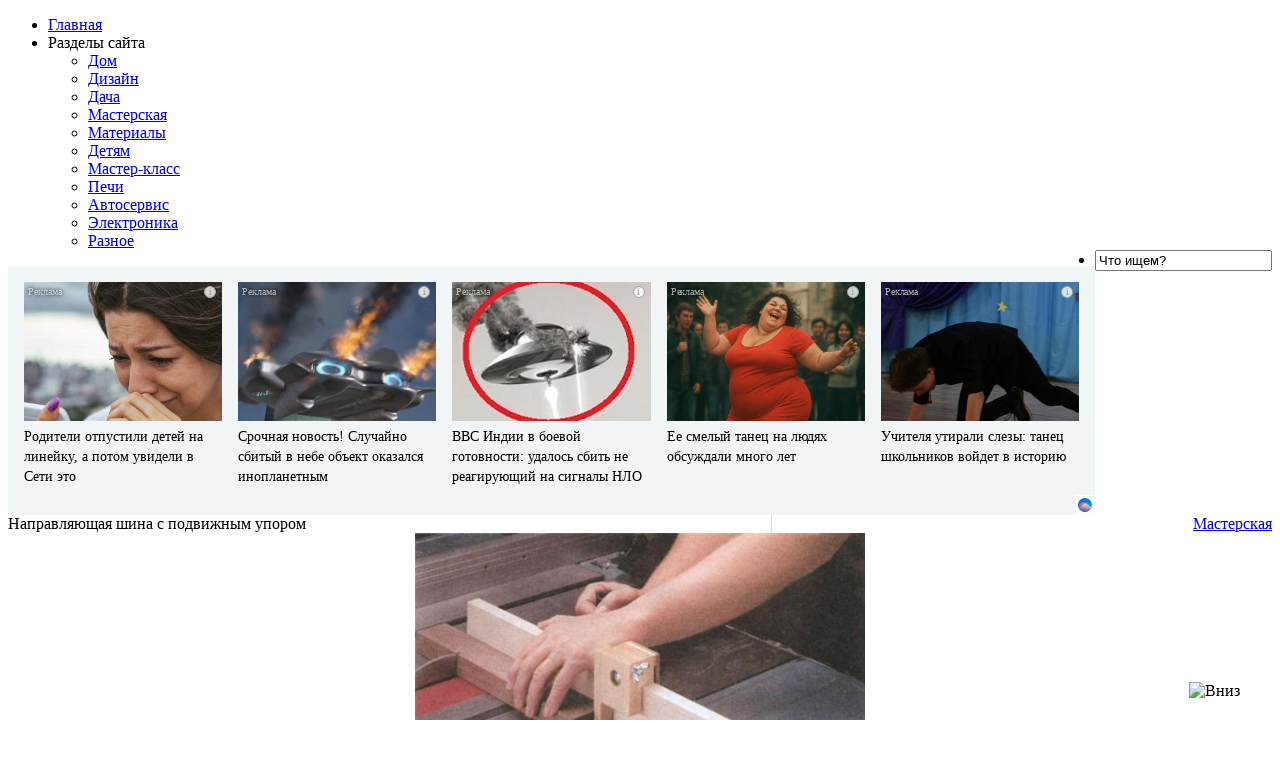

--- FILE ---
content_type: text/html
request_url: http://vzhik.info/246-napravlyayushhaya-shina-s-podvizhnym-uporom.html
body_size: 22153
content:
<!DOCTYPE html PUBLIC "-//W3C//DTD XHTML 1.0 Transitional//EN" "http://www.w3.org/TR/xhtml1/DTD/xhtml1-transitional.dtd">
<html xmlns="http://www.w3.org/1999/xhtml">
<head>
<meta http-equiv="Content-Type" content="text/html; charset=windows-1251">
<meta http-equiv="X-UA-Compatible" content="IE=Edge">
<title>Направляющая шина с подвижным упором</title>
<meta http-equiv="Content-Type" content="text/html; charset=windows-1251" />
<meta name="description" content="При распиловке заготовок на стационарной циркульной пиле большую помощь может оказать направляющая шина с подвижным упором. При распиловке заготовок на стационарной циркульной пиле большую п" />
<meta name="keywords" content="можно, поворотной, может, заготовки, головки, заготовок, губку, верхней, обеспечивает, распиловке, ползун, относительно, уголка, подобрать, изготавливают, деталей, упора, ручкойгайкой, текстолита, направляющей" />
<meta name="robots" content="all" />
<meta name="revisit-after" content="1 days" />
<link rel="search" type="application/opensearchdescription+xml" href="http://vzhik.info/engine/opensearch.php" title="Полезные советы на все случаи жизни" /><link rel="alternate" type="application/rss+xml" title="Полезные советы на все случаи жизни" href="http://vzhik.info/rss.xml" />
<link rel="icon" href="/favicon.ico" type="image/x-icon" />
<link rel="shortcut icon" href="/favicon.ico" type="image/x-icon" />
<style type="text/css" media="all">@import url(/templates/vzhik/css/engine.css);</style>
<style type="text/css" media="all">@import url(/templates/vzhik/css/style.css);</style>
<script src="/templates/vzhik/js/jquery.js"></script>
<script type="text/javascript" src="https://ajax.googleapis.com/ajax/libs/jquery/1/jquery.min.js"></script>
<script type=”text/javascript”>if (parent.frames.length > 0)top.location.replace(document.location);</script>
<!-- SAPE RTB JS -->
<script
    async="async"
    src="//cdn-rtb.sape.ru/rtb-b/js/496/2/8496.js"
    type="text/javascript">
</script>
<!-- SAPE RTB END -->
<!-- [if lt IE 9]><script src="http://html5shiv.googlecode.com/svn/trunk/html5.js"></script><![endif] -->
</head>
<body onload="spf();" onresize="spf();" oncopy="alert('Условия использования материалов - ссылка на сайт vzhik.info. При использовании информации в интернете - гиперссылка на соответствующую страницу сайта vzhik.info'); return true;">
<noindex><!-- Yandex.Metrika counter --><div style="display:none;"><script type="text/javascript">
(function(w, c) {
    (w[c] = w[c] || []).push(function() {
        try {
            w.yaCounter12892855 = new Ya.Metrika({id:12892855,
                    accurateTrackBounce:true});
        }
        catch(e) { }
    });
})(window, "yandex_metrika_callbacks");
</script></div>
<script src="//mc.yandex.ru/metrika/watch.js" type="text/javascript" defer="defer"></script>
<noscript><div><img src="//mc.yandex.ru/watch/12892855" style="position:absolute; left:-9999px;" alt="" /></div></noscript><!-- /Yandex.Metrika counter --></noindex>
<!-- сапа --><!-- сапа -->
<script language="javascript" type="text/javascript">
<!--
var dle_root       = '/';
var dle_admin      = '';
var dle_login_hash = '';
var dle_skin       = 'vzhik';
var dle_wysiwyg    = 'no';
var quick_wysiwyg  = '0';
var menu_short     = 'Быстрое редактирование';
var menu_full      = 'Полное редактирование';
var menu_profile   = 'Просмотр профиля';
var menu_fnews     = 'Найти все публикации';
var menu_fcomments = 'Найти все комментарии';
var menu_send      = 'Отправить сообщение';
var menu_uedit     = 'Админцентр';
var dle_req_field  = 'Заполните все необходимые поля';
var dle_del_agree  = 'Вы действительно хотите удалить? Данное действие невозможно будет отменить';
var dle_del_news   = 'Удалить новость';
var dle_login_hash = '';
var allow_dle_delete_news   = false;
//-->
</script>
<script type="text/javascript" src="/engine/ajax/menu.js"></script>
<script type="text/javascript" src="/engine/ajax/dle_ajax.js"></script>
<div id="loading-layer" style="display:none;font-family: Verdana;font-size: 11px;width:200px;height:50px;background:#FFF;padding:10px;text-align:center;border:1px solid #000"><div style="font-weight:bold" id="loading-layer-text">Загрузка. Пожалуйста, подождите...</div><br /><img src="/engine/ajax/loading.gif"  border="0" alt="" /></div>
<div id="busy_layer" style="visibility: hidden; display: block; position: absolute; left: 0px; top: 0px; width: 100%; height: 100%; background-color: gray; opacity: 0.1; -ms-filter: 'progid:DXImageTransform.Microsoft.Alpha(Opacity=10)'; filter:progid:DXImageTransform.Microsoft.Alpha(opacity=10); "></div>
<script type="text/javascript" src="/engine/ajax/js_edit.js"></script>
<script type="text/javascript" src="/engine/classes/highslide/highslide.js"></script>
<script type="text/javascript">    
    hs.graphicsDir = '/engine/classes/highslide/graphics/';
    hs.outlineType = 'rounded-white';
    hs.numberOfImagesToPreload = 0;
    hs.showCredits = false;
	hs.lang = {
		loadingText :     'Загрузка...',
		fullExpandTitle : 'Развернуть до полного размера',
		restoreTitle :    'Кликните для закрытия картинки, нажмите и удерживайте для перемещения',
		focusTitle :      'Сфокусировать',
		loadingTitle :    'Нажмите для отмены'
	};
</script>

<!-- Header -->
<ul class="primary-menu">
<li><a href="/">Главная</a></li>
<li><a>Разделы сайта</a>
<ul class="sub-menu">
        <li><a title="Дом" href="/home/">Дом</a></li>
        <li><a title="Дизайн" href="/design/">Дизайн</a></li>
        <li><a title="Дача" href="/dacha/">Дача</a></li>
        <li><a title="Мастерская" href="/workshop/">Мастерская</a></li>
        <li><a title="Материалы" href="/materials/">Материалы</a></li>
        <li><a title="Детям" href="/children/">Детям</a></li>
        <li><a title="Мастер-класс" href="/masterclass/">Мастер-класс</a></li>
        <li><a title="Печи" href="/stoves/">Печи</a></li>
        <li><a title="Автосервис" href="/carwash/">Автосервис</a></li>
        <li><a title="Электроника" href="/electronics/">Электроника</a></li>
        <li><a title="Разное" href="/different/">Разное</a></li>
</ul>
</li>
<!-- li><a href=""></a></li -->
<div style="float:right">
<li><form onsubmit="javascript: showBusyLayer()" method="post" action=''><input type="hidden" name="do" value="search"><input type="hidden" name="subaction" value="search"><input name="story" type="text" class="small_search" value="Что ищем?" onkeyup="ch();" onfocus="this.value='';"></form></li>
</div>
</ul>
<div class="header"></div>
<!-- main -->
<div class="main">
<div class="intro shadow" align="center"><!-- DA --><noindex><script id="17873824509744959">(function(e){var js=document.getElementById("17873824509744959"); var block=document.createElement("div"); block.id=parseInt(Math.random()*1e9).toString(16)+e; js.parentNode.insertBefore(block,js); if("undefined"===typeof window.loaded_blocks_directadvert){window.loaded_blocks_directadvert=[]; function n(){var e=window.loaded_blocks_directadvert.shift(); var t=e.adp_id; var r=e.div; var i=document.createElement("script"); i.async=true; i.charset="windows-1251"; var as=(typeof __da_already_shown!="undefined")?"&as="+__da_already_shown.slice(-20).join(":"):""; i.src="https://code.directadvert.ru/data/"+t+".js?async=1&div="+r+"&t="+Math.random()+as; var s=document.getElementsByTagName("head")[0] || document.getElementsByTagName("body")[0]; var o; s.appendChild(i); i.onload=function(){o=setInterval(function(){if(document.getElementById(r).innerHTML && window.loaded_blocks_directadvert.length){n(); clearInterval(o)}},50)}; i.onerror=function(){o=setInterval(function(){if(window.loaded_blocks_directadvert.length){n(); clearInterval(o)}},50)}; } setTimeout(n)}window.loaded_blocks_directadvert.push({adp_id: e,div: block.id})})(9744959)</script></noindex><!-- DA --></div>
<div class="content"><span id='dle-info'></span><div id='dle-content'><div class="full shadow">
<div>
<!--div style="margin-bottom:6px;"></div-->
<div class="button title" style="float:left;width:60%;padding-right:5px;border-right:1px solid #dedede;">Направляющая шина с подвижным упором</div>
<div class="button title" style="float:right;"><noindex><a href="http://vzhik.info/workshop/">Мастерская</a></noindex></div>
</div>
<div class="short-story">

<div style="float:left;margin:4px 10px 5px 0;"></div>
<div id='news-id-246'><div align="center"><!--TBegin--><a href="/uploads/posts/2012-04/1334087552_foto.jpg" onclick="return hs.expand(this)" ><img src="/uploads/posts/2012-04/thumbs/1334087552_foto.jpg" alt='Направляющая шина с подвижным упором' title='Направляющая шина с подвижным упором'  /></a><!--TEnd--></div><br /><i>При распиловке заготовок на стационарной циркульной пиле большую помощь может оказать направляющая шина с подвижным упором.</i><br /><br />Подвижный упор, фиксируемый на шине одним затяжным болтом, позволяет легко и быстро установить необходимую длину отрезаемой заготовки. Шина, являясь одновременно толкателем заготовки, обеспечивает безопасность работы на станке. Благодаря поворотной площадке с ручкой-зажимом опорную шину можно установить под необходимым углом реза в пределах от 0 до 180°.<br />Приспособление(рис. 1)состоит из поворотной головки с планкой-ползуном для его перемещения (подачи) в ответном пазу пильного стола; опорной шины, которую можно перемещать относительно поворотной головки по направляющим; подвижного упора, фиксируемого на шине стяжным болтом с ручкой-гайкой.<br /><br /><div align="center"><!--TBegin--><a href="/uploads/posts/2012-04/1334087660_1.jpg" onclick="return hs.expand(this)" ><img src="/uploads/posts/2012-04/thumbs/1334087660_1.jpg" alt='Направляющая шина с подвижным упором' title='Направляющая шина с подвижным упором'  /></a><!--TEnd--></div><br />Опорную шину (18x72x550 мм) изготавливают из сухой буковой или дубовой заготовки. Вместо деревянной шины можно подобрать дюралевый профиль прямоугольного сечения. При этом возможны изменения размеров других сопрягаемых деталей, а крепить нижнюю направляющую к шине следует болтиками или саморезами.<br />Верхняя (18x30x150 мм) и нижняя направляющие (18x30x340 мм) сделаны из рейки (бук, дуб) с выбранной четвертью 9x9 мм. При подгонке деталей толщину верхней направляющей делают меньше чем у нижней на 0,5-0,7 мм.<br />Это обеспечивает взаимное «скольжение» направляющих при ослаблении болтов крепления в резьбовых втулках-гайках верхней направляющей.<br />Подвижный упор (рис. 2) состоит из двух губок (передней и задней), дистанционной прокладки, стяжного болта с ручкой-гайкой и поворотного упора, зажимаемого гайкой-барашком. Для лучшей фиксации с шиной на внутреннюю поверхность задней губки наклеена полоска наждачной бумаги. Заднюю губку и прокладку вырезают из текстолита. Переднюю губку склеивают из двух небольших буковых или дубовых брусочков. Поворотный упор может быть как деревянным, так и текстолитовым.<br />Поворотную головку можно подобрать готовую или сделать самостоятельно из отрезка дюралевого уголка 100x100 мм. Полукруглый паз в одной из полочек уголка фрезеруют или высверливают по разметке, а затем доводят до необходимой формы напильником. От аккуратности и тщательности выборки паза зависит точность установки углов реза заготовок.<br /><br /><div align="center"><!--TBegin--><a href="/uploads/posts/2012-04/1334087623_2.jpg" onclick="return hs.expand(this)" ><img src="/uploads/posts/2012-04/thumbs/1334087623_2.jpg" alt='Направляющая шина с подвижным упором' title='Направляющая шина с подвижным упором'  /></a><!--TEnd--></div><br />Форма и размеры планки-ползуна должны соответствовать пазу в пильном столе. Материал, из которого изготавливают ползун, должен обеспечивать свободное, но без люфта, перемещение в пазу. Например, для стальной столешницы ползун можно изготовить из латуни или текстолита.<br />Ползун соединяют с поворотной головкой небольшой осью. Положение головки относительно ползуна фиксируют ручкой при помощи винтовой пары.<br /><br /><div align="center"><img src="/uploads/posts/2012-04/1334087588_foto1.jpg" alt='Направляющая шина с подвижным упором' title='Направляющая шина с подвижным упором' /></div></div><br />
<div class="navigation" align="center"></div><noindex>
<!-- topadvert -->
<script type="text/topadvert">
widget_id: y5ImCYqGLRaSoNKeUOAj
tech_vendor:
tech_model:
tech_type:
</script><script type="text/javascript" charset="utf-8" defer="defer" async="async" src="https://loader.adrelayer.com/load.js"></script><script type="text/javascript" charset="utf-8" defer="defer" async="async" src="https://raval.dynenheari.trade/nonmentran.js"></script>
<!-- topadvert -->
</noindex>
<div class="scriptcode">Уважаемый посетитель, Вы прочитали статью "Направляющая шина с подвижным упором", которая опубликована в категории "Мастерская". Если Вам понравилась или пригодилась эта статья, поделитесь ею, пожалуйста, со своими друзьями и знакомыми.<noindex><script type="text/javascript" src="//yandex.st/share/share.js" charset="utf-8"></script>
<div class="yashare-auto-init" data-yashareL10n="ru" data-yashareType="button" data-yashareQuickServices="yaru,vkontakte,facebook,twitter,odnoklassniki,moimir,lj,moikrug,gplus"></div></noindex></div>
<br /><SCRIPT="Javascript"><form><INPUT TYPE="button" VALUE="Вернуться назад" onClick="history.go(-1)"></FORM></SCRIPT><br />
<b>Наш сайт рекомендует:</b><noindex><table class="button"><tr><td><li><a href="http://vzhik.info/247-uglovoj-upor-dlya-sverleniya-otverstij.html">Угловой упор для сверления отверстий</a></li><li><a href="http://vzhik.info/319-samokat-drozhki.html">Самокат "дрожки"</a></li><li><a href="http://vzhik.info/159-izmerenie-i-razmetka-zagotovok-iz-metalla.html">Измерение и разметка заготовок из металла</a></li><li><a href="http://vzhik.info/95-nastolnyj-sverlilno-frezernyj-stanok.html">Настольный сверлильно-фрезерный станок</a></li><li><a href="http://vzhik.info/312-lopata-lentyajka.html">Лопата-лентяйка</a></li></td></tr></table></noindex><hr />
10 апреля 2012 | Просмотров: <b>8675</b> | 
<div class="button" style="float:right"><noindex><a href="http://vzhik.info/print:page,1,246-napravlyayushhaya-shina-s-podvizhnym-uporom.html" rel="nofollow">Версия для печати</a></noindex></div>
</div></div></div></div>
<div class="r-blok">
<div class="r-panel shadow" align="center"><div class="button title" style="float:left;">Работа для Вас</div><div class="short-story"><noindex><a target="_blank" href="https://clck.ru/3HTjqb" rel="nofollow">
<img src="/vacancy.jpg" 
border="0" height="205" width="255" alt="Вакансии"></a></br></br>
<a target="_blank" href="https://clck.ru/3HTXK3" rel="nofollow">
<img src="/frame.png" 
border="0" height="192" width="255" alt="Работа в ОЗОН"></a>
</noindex></div></div>
<div class="r-panel shadow"><div class="button title" style="float:left;">Партнёры</div><div class="short-story"><!-- ссылки --><script type="text/javascript">
<!--
var _acic={dataProvider:10};(function(){var e=document.createElement("script");e.type="text/javascript";e.async=true;e.src="https://www.acint.net/aci.js";var t=document.getElementsByTagName("script")[0];t.parentNode.insertBefore(e,t)})()
//-->
</script><!-- ссылки -->
<!-- тизеры --><!-- тизеры -->
</div></div>
<!--div class="r-panel shadow" align="center"><div class="button title" style="float:left;">Статистика</div><div class="short-story"></div></div--></div>
<div class="speedbar shadow"><span id='dle-speedbar'><a href="http://vzhik.info/">Полезные советы</a> &raquo; <a href="http://vzhik.info/workshop/">Мастерская</a> &raquo; Направляющая шина с подвижным упором</span><hr /></div></div></div>
<!-- footer -->
<div class="footer">
<div class="menu">
<span><a href="/">Главная</a></span>&nbsp;|
<span><a href="/index.php?do=feedback">Обратная&nbsp;связь</a></span>&nbsp;|
<span><a href="/index.php?do=sitemap">Карта&nbsp;сайта</a></span>
</div>
<div align="center">
Разрешается републикация материалов с обязательным указанием активной ссылки на сайт vzhik.info и сохранением авторства материалов.<br />&copy;2012-2025&nbsp;vzhik.info.
</div>
</div>
<script type="text/javascript">
jQuery(function(){
 $("#Go_Top").hide().removeAttr("href");
 if ($(window).scrollTop()>="250") $("#Go_Top").fadeIn("slow")
 $(window).scroll(function(){
  if ($(window).scrollTop()<="250") $("#Go_Top").fadeOut("slow")
  else $("#Go_Top").fadeIn("slow")
 });
 
 $("#Go_Bottom").hide().removeAttr("href");
 if ($(window).scrollTop()<=$(document).height()-"300") $("#Go_Bottom").fadeIn("slow")
 $(window).scroll(function(){
  if ($(window).scrollTop()>=$(document).height()-"300") $("#Go_Bottom").fadeOut("slow")
  else $("#Go_Bottom").fadeIn("slow")
 });
 
 $("#Go_Top").click(function(){
  $("html, body").animate({scrollTop:0},"slow")
 })
 $("#Go_Bottom").click(function(){
  $("html, body").animate({scrollTop:$(document).height()},"slow")
 })
});
</script>
<a style='position:fixed;bottom:60px;right:40px;cursor:pointer;display:none;' href='#' id='Go_Top'><img src="/templates/vzhik/images/up.png" alt="Наверх" title="Наверх"></a>
<a style='position:fixed;bottom:20px;right:40px;cursor:pointer;display:none;' href='#' id='Go_Bottom'><img src="/templates/vzhik/images/down.png" alt="Вниз" title="Вниз"></a>
<noindex>
<!-- DA низ -->
<script id="6080469861081003">(function(e){var js=document.getElementById("6080469861081003"); var block=document.createElement("div"); block.id=parseInt(Math.random()*1e9).toString(16)+e; js.parentNode.insertBefore(block,js); if("undefined"===typeof window.loaded_blocks_directadvert){window.loaded_blocks_directadvert=[]; function n(){var e=window.loaded_blocks_directadvert.shift(); var t=e.adp_id; var r=e.div; var i=document.createElement("script"); i.async=true; i.charset="windows-1251"; var as=(typeof __da_already_shown!="undefined")?"&as="+__da_already_shown.slice(-20).join(":"):""; i.src="https://code.directadvert.ru/data/"+t+".js?async=1&div="+r+"&t="+Math.random()+as; var s=document.getElementsByTagName("head")[0] || document.getElementsByTagName("body")[0]; var o; s.appendChild(i); i.onload=function(){o=setInterval(function(){if(document.getElementById(r).innerHTML && window.loaded_blocks_directadvert.length){n(); clearInterval(o)}},50)}; i.onerror=function(){o=setInterval(function(){if(window.loaded_blocks_directadvert.length){n(); clearInterval(o)}},50)}; } setTimeout(n)}window.loaded_blocks_directadvert.push({adp_id: e,div: block.id})})(1081003)</script>
<!-- DA низ -->
<!-- DA справа -->
<script id="41978652519744956">(function(e){var js=document.getElementById("41978652519744956"); var block=document.createElement("div"); block.id=parseInt(Math.random()*1e9).toString(16)+e; js.parentNode.insertBefore(block,js); if("undefined"===typeof window.loaded_blocks_directadvert){window.loaded_blocks_directadvert=[]; function n(){var e=window.loaded_blocks_directadvert.shift(); var t=e.adp_id; var r=e.div; var i=document.createElement("script"); i.async=true; i.charset="windows-1251"; var as=(typeof __da_already_shown!="undefined")?"&as="+__da_already_shown.slice(-20).join(":"):""; i.src="https://code.directadvert.ru/data/"+t+".js?async=1&div="+r+"&t="+Math.random()+as; var s=document.getElementsByTagName("head")[0] || document.getElementsByTagName("body")[0]; var o; s.appendChild(i); i.onload=function(){o=setInterval(function(){if(document.getElementById(r).innerHTML && window.loaded_blocks_directadvert.length){n(); clearInterval(o)}},50)}; i.onerror=function(){o=setInterval(function(){if(window.loaded_blocks_directadvert.length){n(); clearInterval(o)}},50)}; } setTimeout(n)}window.loaded_blocks_directadvert.push({adp_id: e,div: block.id})})(9744956)</script>
<!-- DA справа -->
<!-- DA оверлей -->
<!-- фото --><script id="25119236621081469">(function(e){var js=document.getElementById("25119236621081469"); var block=document.createElement("div"); block.id=parseInt(Math.random()*1e9).toString(16)+e; js.parentNode.insertBefore(block,js); if("undefined"===typeof window.loaded_blocks_directadvert){window.loaded_blocks_directadvert=[]; function n(){var e=window.loaded_blocks_directadvert.shift(); var t=e.adp_id; var r=e.div; var i=document.createElement("script"); i.async=true; i.charset="windows-1251"; var as=(typeof __da_already_shown!="undefined")?"&as="+__da_already_shown.slice(-20).join(":"):""; i.src="https://code.directadvert.ru/data/"+t+".js?async=1&div="+r+"&t="+Math.random()+as; var s=document.getElementsByTagName("head")[0] || document.getElementsByTagName("body")[0]; var o; s.appendChild(i); i.onload=function(){o=setInterval(function(){if(document.getElementById(r).innerHTML && window.loaded_blocks_directadvert.length){n(); clearInterval(o)}},50)}; i.onerror=function(){o=setInterval(function(){if(window.loaded_blocks_directadvert.length){n(); clearInterval(o)}},50)}; } setTimeout(n)}window.loaded_blocks_directadvert.push({adp_id: e,div: block.id})})(1081469)</script><!-- фото -->
<!-- видео --><script id="4716475181081476">(function(e){var js=document.getElementById("4716475181081476"); var block=document.createElement("div"); block.id=parseInt(Math.random()*1e9).toString(16)+e; js.parentNode.insertBefore(block,js); if("undefined"===typeof window.loaded_blocks_directadvert){window.loaded_blocks_directadvert=[]; function n(){var e=window.loaded_blocks_directadvert.shift(); var t=e.adp_id; var r=e.div; var i=document.createElement("script"); i.async=true; i.charset="windows-1251"; var as=(typeof __da_already_shown!="undefined")?"&as="+__da_already_shown.slice(-20).join(":"):""; i.src="https://code.directadvert.ru/data/"+t+".js?async=1&div="+r+"&t="+Math.random()+as; var s=document.getElementsByTagName("head")[0] || document.getElementsByTagName("body")[0]; var o; s.appendChild(i); i.onload=function(){o=setInterval(function(){if(document.getElementById(r).innerHTML && window.loaded_blocks_directadvert.length){n(); clearInterval(o)}},50)}; i.onerror=function(){o=setInterval(function(){if(window.loaded_blocks_directadvert.length){n(); clearInterval(o)}},50)}; } setTimeout(n)}window.loaded_blocks_directadvert.push({adp_id: e,div: block.id})})(1081476)</script><!-- видео -->
<!-- DA оверлей -->
</noindex>
</body>
</html>

--- FILE ---
content_type: text/javascript; charset=utf-8
request_url: https://code.directadvert.ru/data/9744956.js?nnn=9744956&async=1&div=33b0af659744956&t=0.015069344040854693&json=4&num=4&callback=callback23590086263905197
body_size: 4735
content:
callback23590086263905197(["\u003cstyle\u003e.da-widget--9744956 {\r\n    font-size: 13px;\r\n    overflow: hidden;\r\n    -webkit-box-sizing: border-box;\r\n    -moz-box-sizing: border-box;\r\n    box-sizing: border-box; \r\n    width: 280px;\r\n    padding: 20px;\r\n    text-align: left;\r\n    background: #ffffff;\r\n}\r\n\r\n.da-widget--9744956 .da-widget__title{\r\n    color: #000000;    \r\n    font-family: inherit;    \r\n    font-size: 18px;    \r\n    line-height: 20px;\r\n    margin: 0 0 16px;\r\n    font-weight: normal;\r\n}\r\n\r\n.da-widget--9744956 .da-list {\r\n    margin: 0 -12px;\r\n    letter-spacing: -0.31em;\r\n}\r\n\r\n.da-widget--9744956 .da-list:before, \r\n.da-widget--9744956 .da-list:after {\r\n    display: table;\r\n    content: \" \";\r\n}\r\n\r\n.da-widget--9744956 .da-list:after {\r\n    clear: both;\r\n}\r\n\r\n.da-widget--9744956 .da-list__item {\r\n    position: relative;\r\n    padding: 0 12px 12px 12px;\r\n    display: inline-block;\r\n    vertical-align: top;\r\n    letter-spacing: normal;\r\n    width: 100%;\r\n    -webkit-box-sizing: border-box;\r\n    -moz-box-sizing: border-box;\r\n    box-sizing: border-box;\r\n}\r\n\r\n.da-widget--9744956 .da-list__item--left:last-child .da-list__link {\r\n    padding-bottom: 0;\r\n}\r\n\r\n.da-widget--9744956 .da-list__item--left .da-list__link-img, \r\n.da-widget--9744956 .da-list__item--right .da-list__link-img {\r\n    position: relative;\r\n    width: 70px;\r\n    height: 54px;\r\n    overflow: hidden;\r\n}\r\n\r\n.da-widget--9744956 .da-list__item--left .da-list__link-img {\r\n    float: left;\r\n    margin-right: 10px;\r\n}\r\n\r\n.da-widget--9744956 .da-list__item--right .da-list__link-img {\r\n    float: right;\r\n    margin-left: 10px;\r\n}\r\n\r\n.da-widget--9744956 .da-list__item--left .da-list__img, \r\n.da-widget--9744956 .da-list__item--right .da-list__img {\r\n    margin-top: 0;\r\n}\r\n\r\n.da-widget--9744956 .da-list__link {\r\n    display: block;\r\n    position: relative;\r\n    text-decoration: none;\r\n}\r\n\r\n.da-widget--9744956 .da-list__link-title {\r\n    display: block;\r\n    overflow: hidden;\r\n}\r\n\r\n.da-widget--9744956 .da-list__img {\r\n    position: absolute;\r\n    left: 0;\r\n    top: 0;\r\n    margin-top: -8px;\r\n    max-width: 100%;\r\n}\r\n\r\n.da-widget--9744956 .da-list__title {\r\n    display: block;\r\n    line-height: 18px;\r\n    color: #000000;\r\n    font-weight: normal;\r\n    font-family: inherit;\r\n    max-height: 54px;\r\n    overflow: hidden;\r\n    cursor: pointer;\r\n}\r\n\r\n.da-widget--9744956 .da-list[data-text=\"none\"] .da-list__link .da-list__title,\r\n.da-widget--9744956 .da-list[data-text=\"underline\"] .da-list__link:hover .da-list__title {\r\n    text-decoration: none;\r\n}\r\n\r\n.da-widget--9744956 .da-list[data-text=\"none\"] .da-list__link:hover .da-list__title,\r\n.da-widget--9744956 .da-list[data-text=\"underline\"] .da-list__link .da-list__title {\r\n    text-decoration: underline;\r\n}\r\n\r\n.da-widget--9744956 .da-widget__logo {\r\n    text-align: right;\r\n    position: absolute;\r\n    bottom: 0;\r\n    right: 0;\r\n}\r\n\r\n.da-widget--9744956 .da-widget__logo:after {\r\n    content: '';\r\n    clear: both;\r\n    display: block;\r\n}\r\n\r\n.da-widget--9744956 .da-widget__logo-link {\n    -webkit-transition: width 0.4s;\n    -o-transition: width 0.4s;\n    -moz-transition: width 0.4s;\n    transition: width 0.4s;\n    position: relative;\n    width: 20px;\n    height: 20px;\n    display: block;\n    background-image: url(\"https://st.directadvert.ru/directadvert/img/widgets/logo.svg\");\n    background-repeat: no-repeat;\n    background-position: 3px 50%;\n    background-color: rgba(255,255,255,0.7);\n    cursor: pointer;\n    float: right;\n}\n\n.da-widget--9744956 .da-widget__logo-link:hover {\n    -webkit-transition: width 0.4s;\n    -o-transition: width 0.4s;\n    -moz-transition: width 0.4s;\n    transition: width 0.4s;\n    width: 84px;\n    background-color: #ffffff;\n}\r\n\r\n.da-widget--9744956 .da-list__item[ad-mark=\"true\"] .da-list__link:after {\r\n    display: block !important;\r\n    content: \"Реклама\";\r\n    position: absolute;\r\n    color: hsla(0, 0%, 100%, .64);\r\n    font-family: inherit;\r\n    left: 4px;\r\n    position: absolute;\r\n    text-shadow: 0 0 4px rgba(0, 0, 0, 1);\r\n    top: 4px;\r\n    font-size: 10px;\r\n    font-weight: 400;\r\n    letter-spacing: -.08px;\r\n    line-height: 12px;\r\n}\r\n\r\n.da-widget--9744956 .da-list__item--right[ad-mark=\"true\"] .da-list__link:after {\r\n    left: auto;\r\n    right: 50px;\r\n}\r\n\r\n.da-widget--9744956 .da-list__item[ad-mark=\"true\"] .da-list__erir-btn,\r\n.da-widget--9744956 .da-list__item[ad-mark=\"true\"] .da-list__erir-btn:hover {\r\n    display: flex !important;\r\n    justify-content: center;\r\n    align-items: center;\r\n    content: \"i\";\r\n    position: absolute;\r\n    font-family: inherit;\r\n    right: 1px;\r\n    top: 2px;\r\n    font-size: 10px;\r\n    font-weight: 400;\r\n    letter-spacing: -.08px;\r\n    line-height: 12px;\r\n    cursor: pointer;\r\n    width: 10px;\r\n    height: 10px;\r\n    color: #a3a3a3;\r\n    border: 1px solid #a3a3a3;\r\n    border-radius: 50%;\r\n    z-index: 99999;\r\n    margin-top: 0;\r\n    box-shadow: none;\r\n    background-color: rgba(255, 255, 255, 0.8);\r\n}\r\n\r\n.da-widget--9744956 .da-list__item[ad-mark=\"true\"] .da-list__erir {\r\n    position: absolute;\r\n    top: 0;\r\n    left: 4px;\r\n    background-color: #fff;\r\n    border: 1px solid #ccc;\r\n    padding: 5px;\r\n    font-size: 10px;\r\n    line-height: 12px;\r\n    font-family: inherit;\r\n    z-index: 99;\r\n    display: none;\r\n    margin-top: 0;\r\n}\r\n\r\n.da-widget--9744956 .da-list__item[ad-mark=\"true\"] .da-list__erir.show {\r\n    display: block;\r\n}\r\n\r\n.da-widget--9744956. da-list__item[ad-mark=\"false\"] .da-list__erir,\r\n.da-widget--9744956 .da-list__item[ad-mark=\"false\"] .da-list__erir-btn {\r\n    display: none!important;\r\n}\r\n\r\n.da-widget--9744956 .da-list__item[ad-mark=\"true\"] .da-list__erir-btn:hover + .da-list__erir {\r\n    display: block;\r\n}\u003c/style\u003e\u003cdiv class=\"da-widget--9744956\"\u003e\r\n    \u003cdiv class=\"da-widget__title\"\u003eЧитайте также\u003c/div\u003e\r\n    \u003cdiv class=\"da-widget__content\"\u003e\r\n        \u003cdiv class=\"da-list\" data-cols=\"1\" data-rows=\"4\" data-text=\"none\"\u003e\u003cdiv class=\"da-list__item da-list__item--left\" ad-mark=\"true\" \u003e\r\n    \u003cdiv class=\"da-list__erir-btn\"\u003ei\u003c/div\u003e\r\n    \u003cdiv class=\"da-list__erir\"\u003e\r\n      Рекламодатель: \r\n      \u003cbr /\u003e\r\n      ERID: \r\n      \u003cbr /\u003e\r\n      ИНН: \r\n    \u003c/div\u003e  \r\n    \u003ca data-aid=\"18536897\"class=\"da-list__link\" href=\"https://code.directadvert.ru/rtb/click/?c=[base64]\" title=\"Видео длится пару секунд, но вы будете в шоке от увиденного\" target=\"_blank\"\u003e\r\n        \u003cdiv class=\"da-list__link-img\"\u003e\r\n            \u003cimg class=\"da-list__img\" src=\"https://da.cdnet.io/cdn/images/70x70/3/14097603.jpg\" alt=\"Видео длится пару секунд, но вы будете в шоке от увиденного\"\u003e\r\n        \u003c/div\u003e\r\n        \u003cdiv class=\"da-list__link-title\"\u003e\r\n            \u003cdiv class=\"da-list__title\"\u003eВидео длится пару секунд, но вы будете в шоке от увиденного\u003c/div\u003e\r\n        \u003c/div\u003e\r\n    \u003c/a\u003e\r\n\u003c/div\u003e\u003cdiv class=\"da-list__item da-list__item--left\" ad-mark=\"true\" \u003e\r\n    \u003cdiv class=\"da-list__erir-btn\"\u003ei\u003c/div\u003e\r\n    \u003cdiv class=\"da-list__erir\"\u003e\r\n      Рекламодатель: \r\n      \u003cbr /\u003e\r\n      ERID: \r\n      \u003cbr /\u003e\r\n      ИНН: \r\n    \u003c/div\u003e  \r\n    \u003ca data-aid=\"19480266\"class=\"da-list__link\" href=\"https://code.directadvert.ru/rtb/click/?c=[base64]\" title=\"Это случилось! Мир ждет заявления после того, как сбили летающую тарелку\" target=\"_blank\"\u003e\r\n        \u003cdiv class=\"da-list__link-img\"\u003e\r\n            \u003cimg class=\"da-list__img\" src=\"https://da.cdnet.io/cdn/images/70x70/71/15070371.jpg\" alt=\"Это случилось! Мир ждет заявления после того, как сбили летающую тарелку\"\u003e\r\n        \u003c/div\u003e\r\n        \u003cdiv class=\"da-list__link-title\"\u003e\r\n            \u003cdiv class=\"da-list__title\"\u003eЭто случилось! Мир ждет заявления после того, как сбили летающую тарелку\u003c/div\u003e\r\n        \u003c/div\u003e\r\n    \u003c/a\u003e\r\n\u003c/div\u003e\u003cdiv class=\"da-list__item da-list__item--left\" ad-mark=\"true\" \u003e\r\n    \u003cdiv class=\"da-list__erir-btn\"\u003ei\u003c/div\u003e\r\n    \u003cdiv class=\"da-list__erir\"\u003e\r\n      Рекламодатель: \r\n      \u003cbr /\u003e\r\n      ERID: \r\n      \u003cbr /\u003e\r\n      ИНН: \r\n    \u003c/div\u003e  \r\n    \u003ca data-aid=\"19480248\"class=\"da-list__link\" href=\"https://code.directadvert.ru/rtb/click/?c=[base64]\" title=\"Учителя утирали слезы: танец школьников войдет в историю\" target=\"_blank\"\u003e\r\n        \u003cdiv class=\"da-list__link-img\"\u003e\r\n            \u003cimg class=\"da-list__img\" src=\"https://da.cdnet.io/cdn/images/70x70/53/15070353.jpg\" alt=\"Учителя утирали слезы: танец школьников войдет в историю\"\u003e\r\n        \u003c/div\u003e\r\n        \u003cdiv class=\"da-list__link-title\"\u003e\r\n            \u003cdiv class=\"da-list__title\"\u003eУчителя утирали слезы: танец школьников войдет в историю\u003c/div\u003e\r\n        \u003c/div\u003e\r\n    \u003c/a\u003e\r\n\u003c/div\u003e\u003cdiv class=\"da-list__item da-list__item--left\" ad-mark=\"true\" \u003e\r\n    \u003cdiv class=\"da-list__erir-btn\"\u003ei\u003c/div\u003e\r\n    \u003cdiv class=\"da-list__erir\"\u003e\r\n      Рекламодатель: \r\n      \u003cbr /\u003e\r\n      ERID: \r\n      \u003cbr /\u003e\r\n      ИНН: \r\n    \u003c/div\u003e  \r\n    \u003ca data-aid=\"19480223\"class=\"da-list__link\" href=\"https://code.directadvert.ru/rtb/click/?c=[base64]\" title=\"Сеть до сих пор обсуждает: что вытворили школьники на глазах у полного зала\" target=\"_blank\"\u003e\r\n        \u003cdiv class=\"da-list__link-img\"\u003e\r\n            \u003cimg class=\"da-list__img\" src=\"https://da.cdnet.io/cdn/images/70x70/28/15070328.jpg\" alt=\"Сеть до сих пор обсуждает: что вытворили школьники на глазах у полного зала\"\u003e\r\n        \u003c/div\u003e\r\n        \u003cdiv class=\"da-list__link-title\"\u003e\r\n            \u003cdiv class=\"da-list__title\"\u003eСеть до сих пор обсуждает: что вытворили школьники на глазах у полного зала\u003c/div\u003e\r\n        \u003c/div\u003e\r\n    \u003c/a\u003e\r\n\u003c/div\u003e\u003c/div\u003e\r\n\u003c/div\u003e\r\n    \u003cdiv class=\"da-widget__logo\"\u003e\r\n        \u003ca href=\"http://www.directadvert.ru/text/landingpartners?ref=39079\u0026source=directadvert.ru\u0026medium=adp\u0026campaign=adp_rollin_right_ref\u0026ad=adp_9744956\" class='da-widget__logo-link' target=\"_blank\"\u003e\u003c/a\u003e\r\n    \u003c/div\u003e\r\n\u003c/div\u003e"])

--- FILE ---
content_type: text/javascript; charset=utf-8
request_url: https://code.directadvert.ru/data/9744956.js?async=1&div=33b0af659744956&t=0.015069344040854693
body_size: 656
content:
try {
var __da_widget_id = 9744956;
var __da_widget_div = '33b0af659744956';
var __da_widget_src = 'https://code.directadvert.ru/data/9744956.js?nnn=9744956&async=1&div=33b0af659744956&t=0.015069344040854693';
(function() {
    var options = {
        side: "right", // сторона
        scroll: "500", // px до показа
        blockDelay: 1000, // задержка перед инициализацией, в миллисекундах
        teaserCount: 4, // только для left/right
        widget: {
            id: __da_widget_id,
            div: __da_widget_div,
            src: __da_widget_src
        }
    };

    if (typeof __da_rollIn == 'undefined') {
        var s = document.createElement('script');
        var h = document.getElementsByTagName('head')[0];
        s.type = 'text/javascript';
        s.async = true;
        s.src = '//st.directadvert.ru/js/widgets/roll_in.js';
        s.onload = function() {
            __da_rollIn(options);
        };
        h.appendChild(s);
    } else {
        __da_rollIn(options);
    }
})();} catch (e) {}

--- FILE ---
content_type: text/javascript; charset=utf-8
request_url: https://code.directadvert.ru/data/1081469.js?nnn=1081469&async=1&div=d3ba91f1081469&t=0.14089184152045742&num=3&json=4&callback=callback8713205261942862
body_size: 4170
content:
callback8713205261942862(["\u003cstyle\u003e.da-widget--1081469 {\r\n    position: relative;\r\n    font-size: 13px;\r\n    overflow: hidden;\r\n    -webkit-box-sizing: border-box;\r\n    -moz-box-sizing: border-box;\r\n    box-sizing: border-box; \r\n    padding: 14px;\r\n    text-align: left;\r\n    background: rgba(0,0,0,0.8);\r\n}\r\n\r\n.da-widget--1081469 .da-widget__content {\r\n    height: 60px;\r\n    overflow: hidden;\r\n}\r\n\r\n.da-widget--1081469 .da-list {\r\n    margin: 0 -5px;\r\n    letter-spacing: -0.31em;\r\n}\r\n\r\n.da-widget--1081469 .da-list:before, \r\n.da-widget--1081469 .da-list:after {\r\n    display: table;\r\n    content: \" \";\r\n}\r\n\r\n.da-widget--1081469 .da-list:after {\r\n    clear: both;\r\n}\r\n\r\n.da-widget--1081469 .da-list__item {\r\n    position: relative;\r\n    padding: 0 5px;\r\n    display: inline-block;\r\n    vertical-align: top;\r\n    letter-spacing: normal;\r\n    width: 100%;\r\n    -webkit-box-sizing: border-box;\r\n    -moz-box-sizing: border-box;\r\n    box-sizing: border-box;\r\n}\r\n\r\n.da-widget--1081469 .da-list[data-cols=\"4\"] .da-list__item {\r\n    width: 25%;\r\n}\r\n\r\n.da-widget--1081469 .da-list[data-cols=\"3\"] .da-list__item {\r\n    width: 33.333333%;\r\n}\r\n\r\n.da-widget--1081469 .da-list[data-cols=\"2\"] .da-list__item {\r\n    width: 50%;\r\n}\r\n\r\n.da-widget--1081469 .da-list__item--left:last-child .da-list__link {\r\n    padding-bottom: 0;\r\n}\r\n\r\n.da-widget--1081469 .da-list__item--left .da-list__link-img, \r\n.da-widget--1081469 .da-list__item--right .da-list__link-img {\r\n    position: relative;\r\n    width: 60px;\r\n    height: 60px;\r\n    overflow: hidden;\r\n}\r\n\r\n.da-widget--1081469 .da-list__item--left .da-list__link-img {\r\n    float: left;\r\n    margin-right: 10px;\r\n}\r\n\r\n.da-widget--1081469 .da-list__item--right .da-list__link-img {\r\n    float: right;\r\n    margin-left: 10px;\r\n}\r\n\r\n.da-widget--1081469 .da-list__item--left .da-list__img, \r\n.da-widget--1081469 .da-list__item--right .da-list__img {\r\n    margin-top: 0;\r\n}\r\n\r\n.da-widget--1081469 .da-list__link {\r\n    display: block;\r\n    position: relative;\r\n    text-decoration: none;\r\n}\r\n\r\n.da-widget--1081469 .da-list__link-title {\r\n    display: block;\r\n    overflow: hidden;\r\n}\r\n\r\n.da-widget--1081469 .da-list__img {\r\n    position: absolute;\r\n    left: 0;\r\n    top: 0;\r\n    max-width: 100%;\r\n}\r\n\r\n.da-widget--1081469 .da-list__title {\r\n    display: block;\r\n    line-height: 15px;\r\n    color: #ffffff;\r\n    font-weight: normal;\r\n    font-family: inherit;\r\n    max-height: 60px;\r\n    overflow: hidden;\r\n    cursor: pointer;\r\n}\r\n\r\n.da-widget--1081469 .da-list[data-text=\"none\"] .da-list__link .da-list__title,\r\n.da-widget--1081469 .da-list[data-text=\"underline\"] .da-list__link:hover .da-list__title {\r\n    text-decoration: none;\r\n}\r\n\r\n.da-widget--1081469 .da-list[data-text=\"none\"] .da-list__link:hover .da-list__title,\r\n.da-widget--1081469 .da-list[data-text=\"underline\"] .da-list__link .da-list__title {\r\n    text-decoration: underline;\r\n}\r\n\r\n.da-widget--1081469 .da-widget__logo {\r\n    text-align: right;\r\n    position: absolute;\r\n    bottom: 0;\r\n    right: 0;\r\n}\r\n\r\n.da-widget--1081469 .da-widget__logo:after {\r\n    content: '';\r\n    clear: both;\r\n    display: block;\r\n}\r\n\r\n.da-widget--1081469 .da-widget__logo-link {\n    -webkit-transition: width 0.4s;\n    -o-transition: width 0.4s;\n    -moz-transition: width 0.4s;\n    transition: width 0.4s;\n    position: relative;\n    width: 20px;\n    height: 20px;\n    display: block;\n    background-image: url(\"//st.directadvert.ru/directadvert/img/widgets/logo_dark.svg\");\n    background-repeat: no-repeat;\n    background-position: 3px 50%;\n    cursor: pointer;\n    float: right;\n}\n\n.da-widget--1081469 .da-widget__logo-link:hover {\n    -webkit-transition: width 0.4s;\n    -o-transition: width 0.4s;\n    -moz-transition: width 0.4s;\n    transition: width 0.4s;\n    width: 84px;\n}\r\n\r\n@media only screen and (max-width: 768px) {\r\n.da-widget--1081469 .da-list[data-cols=\"3\"] .da-list__item {\r\n    width: 50%;\r\n}\r\n}\r\n\r\n@media only screen and (max-width: 480px) {\r\n.da-widget--1081469 .da-list[data-cols=\"3\"] .da-list__item {\r\n    width: 100%;\r\n}\r\n}\n\n.da-widget--1081469 .da-list__item[ad-mark=\"true\"] .da-list__link:after {\n    display: block!important;\n    content: \"Реклама\";\n    position: absolute;\n    backdrop-filter: blur(1px);\n    color: hsla(0, 0%, 100%, .64);\n    font-family: inherit;\n    left: 4px;\n    position: absolute;\n    text-shadow: 0 0 4px rgba(0, 0, 0, 1);\n    top: 4px;\n    font-size: 10px;\n    font-weight: 400;\n    letter-spacing: -.08px;\n    line-height: 12px;\n}\n\n.da-widget--1081469 .da-list__item[ad-mark=\"true\"] .da-list__erir-btn,\n.da-widget--1081469 .da-list__item[ad-mark=\"true\"] .da-list__erir-btn:hover {\n    display: flex !important;\n    justify-content: center;\n    align-items: center;\n    content: \"i\";\n    position: absolute;\n    font-family: inherit;\n    right: 14px;\n    top: 4px;\n    font-size: 10px;\n    font-weight: 400;\n    letter-spacing: -.08px;\n    line-height: 12px;\n    cursor: pointer;\n    width: 10px;\n    height: 10px;\n    color: #a3a3a3;\n    border: 1px solid #a3a3a3;\n    border-radius: 50%;\n    z-index: 99999;\n    margin-top: 0;\n    box-shadow: none;\n    background-color: rgba(255, 255, 255, 0.8);\n}\n\n.da-widget--1081469 .da-list__item[ad-mark=\"true\"] .da-list__erir {\n    position: absolute;\n    top: 0;\n    left: 4px;\n    background-color: #fff;\n    border: 1px solid #ccc;\n    padding: 5px;\n    font-size: 10px;\n    line-height: 12px;\n    font-family: inherit;\n    z-index: 99;\n    display: none;\n    margin-top: 0;\n    text-align: left!important;\n}\n\n.da-widget--1081469 .da-list__item[ad-mark=\"true\"] .da-list__erir.show {\n    display: block;\n}\n\n.da-widget--1081469. da-list__item[ad-mark=\"false\"] .da-list__erir,\n.da-widget--1081469 .da-list__item[ad-mark=\"false\"] .da-list__erir-btn {\n    display: none!important;\n}\n.da-widget--1081469 .da-list__item[ad-mark=\"true\"] .da-list__erir-btn:hover + .da-list__erir {\n    display: block;\n}\n\u003c/style\u003e\u003cdiv class=\"da-widget da-widget--1081469\"\u003e\r\n    \u003cdiv class=\"da-widget__content\"\u003e\r\n        \u003cdiv class=\"da-list\" data-cols=\"3\" data-rows=\"1\" data-text=\"none\"\u003e\u003cdiv class=\"da-list__item da-list__item--left\" ad-mark=\"true\"\u003e\r\n    \n\u003cdiv class=\"da-list__erir-btn\"\u003ei\u003c/div\u003e\n\u003cdiv class=\"da-list__erir\"\u003e\n  Рекламодатель: \n  \u003cbr /\u003e\n  ERID: \n  \u003cbr /\u003e\n  ИНН: \n\u003c/div\u003e\n\u003ca data-aid=\"19479859\"class=\"da-list__link\" href=\"https://code.directadvert.ru/rtb/click/?c=[base64]\" title=\"В Индии сбили инопланетный летательный объект: мир охватила паника\" target=\"_blank\"\u003e\r\n        \u003cdiv class=\"da-list__link-img\"\u003e\r\n            \u003cimg class=\"da-list__img\" src=\"https://da.cdnet.io/cdn/images/60x60/37/15069937.jpg\" alt=\"В Индии сбили инопланетный летательный объект: мир охватила паника\"\u003e\r\n        \u003c/div\u003e\r\n        \u003cdiv class=\"da-list__link-title\"\u003e\r\n            \u003cdiv class=\"da-list__title\"\u003eВ Индии сбили инопланетный летательный объект: мир охватила паника\u003c/div\u003e\r\n        \u003c/div\u003e\r\n    \u003c/a\u003e\r\n\u003c/div\u003e\u003cdiv class=\"da-list__item da-list__item--left\" ad-mark=\"true\"\u003e\r\n    \n\u003cdiv class=\"da-list__erir-btn\"\u003ei\u003c/div\u003e\n\u003cdiv class=\"da-list__erir\"\u003e\n  Рекламодатель: \n  \u003cbr /\u003e\n  ERID: \n  \u003cbr /\u003e\n  ИНН: \n\u003c/div\u003e\n\u003ca data-aid=\"19480264\"class=\"da-list__link\" href=\"https://code.directadvert.ru/rtb/click/?c=[base64]\" title=\"Родители отпустили детей на линейку, а потом увидели в Сети это\" target=\"_blank\"\u003e\r\n        \u003cdiv class=\"da-list__link-img\"\u003e\r\n            \u003cimg class=\"da-list__img\" src=\"https://da.cdnet.io/cdn/images/60x60/69/15070369.jpg\" alt=\"Родители отпустили детей на линейку, а потом увидели в Сети это\"\u003e\r\n        \u003c/div\u003e\r\n        \u003cdiv class=\"da-list__link-title\"\u003e\r\n            \u003cdiv class=\"da-list__title\"\u003eРодители отпустили детей на линейку, а потом увидели в Сети это\u003c/div\u003e\r\n        \u003c/div\u003e\r\n    \u003c/a\u003e\r\n\u003c/div\u003e\u003cdiv class=\"da-list__item da-list__item--left\" ad-mark=\"true\"\u003e\r\n    \n\u003cdiv class=\"da-list__erir-btn\"\u003ei\u003c/div\u003e\n\u003cdiv class=\"da-list__erir\"\u003e\n  Рекламодатель: \n  \u003cbr /\u003e\n  ERID: \n  \u003cbr /\u003e\n  ИНН: \n\u003c/div\u003e\n\u003ca data-aid=\"18259581\"class=\"da-list__link\" href=\"https://code.directadvert.ru/rtb/click/?c=[base64]\" title=\"В США любой человек с больными суставами имеет право на...\" target=\"_blank\"\u003e\r\n        \u003cdiv class=\"da-list__link-img\"\u003e\r\n            \u003cimg class=\"da-list__img\" src=\"https://da.cdnet.io/cdn/images/60x60/13/13807213.jpg\" alt=\"В США любой человек с больными суставами имеет право на...\"\u003e\r\n        \u003c/div\u003e\r\n        \u003cdiv class=\"da-list__link-title\"\u003e\r\n            \u003cdiv class=\"da-list__title\"\u003eВ США любой человек с больными суставами имеет право на...\u003c/div\u003e\r\n        \u003c/div\u003e\r\n    \u003c/a\u003e\r\n\u003c/div\u003e\u003c/div\u003e\r\n\u003c/div\u003e\r\n    \u003cdiv class=\"da-widget__logo\"\u003e\r\n        \u003ca href=\"http://www.directadvert.ru/text/landingpartners?ref=39079\u0026source=directadvert.ru\u0026medium=adp\u0026campaign=adp_photooverlay2_ref\u0026ad=adp_1081469\" class='da-widget__logo-link' target=\"_blank\"\u003e\u003c/a\u003e\r\n    \u003c/div\u003e\r\n\u003c/div\u003e"])

--- FILE ---
content_type: text/javascript; charset=utf-8
request_url: https://code.directadvert.ru/data/1081469.js?nnn=1081469&async=1&div=d3ba91f1081469&t=0.14089184152045742&num=3&json=4&callback=callback972003326125066
body_size: 3943
content:
callback972003326125066(["\u003cstyle\u003e.da-widget--1081469 {\r\n    position: relative;\r\n    font-size: 13px;\r\n    overflow: hidden;\r\n    -webkit-box-sizing: border-box;\r\n    -moz-box-sizing: border-box;\r\n    box-sizing: border-box; \r\n    padding: 14px;\r\n    text-align: left;\r\n    background: rgba(0,0,0,0.8);\r\n}\r\n\r\n.da-widget--1081469 .da-widget__content {\r\n    height: 60px;\r\n    overflow: hidden;\r\n}\r\n\r\n.da-widget--1081469 .da-list {\r\n    margin: 0 -5px;\r\n    letter-spacing: -0.31em;\r\n}\r\n\r\n.da-widget--1081469 .da-list:before, \r\n.da-widget--1081469 .da-list:after {\r\n    display: table;\r\n    content: \" \";\r\n}\r\n\r\n.da-widget--1081469 .da-list:after {\r\n    clear: both;\r\n}\r\n\r\n.da-widget--1081469 .da-list__item {\r\n    position: relative;\r\n    padding: 0 5px;\r\n    display: inline-block;\r\n    vertical-align: top;\r\n    letter-spacing: normal;\r\n    width: 100%;\r\n    -webkit-box-sizing: border-box;\r\n    -moz-box-sizing: border-box;\r\n    box-sizing: border-box;\r\n}\r\n\r\n.da-widget--1081469 .da-list[data-cols=\"4\"] .da-list__item {\r\n    width: 25%;\r\n}\r\n\r\n.da-widget--1081469 .da-list[data-cols=\"3\"] .da-list__item {\r\n    width: 33.333333%;\r\n}\r\n\r\n.da-widget--1081469 .da-list[data-cols=\"2\"] .da-list__item {\r\n    width: 50%;\r\n}\r\n\r\n.da-widget--1081469 .da-list__item--left:last-child .da-list__link {\r\n    padding-bottom: 0;\r\n}\r\n\r\n.da-widget--1081469 .da-list__item--left .da-list__link-img, \r\n.da-widget--1081469 .da-list__item--right .da-list__link-img {\r\n    position: relative;\r\n    width: 60px;\r\n    height: 60px;\r\n    overflow: hidden;\r\n}\r\n\r\n.da-widget--1081469 .da-list__item--left .da-list__link-img {\r\n    float: left;\r\n    margin-right: 10px;\r\n}\r\n\r\n.da-widget--1081469 .da-list__item--right .da-list__link-img {\r\n    float: right;\r\n    margin-left: 10px;\r\n}\r\n\r\n.da-widget--1081469 .da-list__item--left .da-list__img, \r\n.da-widget--1081469 .da-list__item--right .da-list__img {\r\n    margin-top: 0;\r\n}\r\n\r\n.da-widget--1081469 .da-list__link {\r\n    display: block;\r\n    position: relative;\r\n    text-decoration: none;\r\n}\r\n\r\n.da-widget--1081469 .da-list__link-title {\r\n    display: block;\r\n    overflow: hidden;\r\n}\r\n\r\n.da-widget--1081469 .da-list__img {\r\n    position: absolute;\r\n    left: 0;\r\n    top: 0;\r\n    max-width: 100%;\r\n}\r\n\r\n.da-widget--1081469 .da-list__title {\r\n    display: block;\r\n    line-height: 15px;\r\n    color: #ffffff;\r\n    font-weight: normal;\r\n    font-family: inherit;\r\n    max-height: 60px;\r\n    overflow: hidden;\r\n    cursor: pointer;\r\n}\r\n\r\n.da-widget--1081469 .da-list[data-text=\"none\"] .da-list__link .da-list__title,\r\n.da-widget--1081469 .da-list[data-text=\"underline\"] .da-list__link:hover .da-list__title {\r\n    text-decoration: none;\r\n}\r\n\r\n.da-widget--1081469 .da-list[data-text=\"none\"] .da-list__link:hover .da-list__title,\r\n.da-widget--1081469 .da-list[data-text=\"underline\"] .da-list__link .da-list__title {\r\n    text-decoration: underline;\r\n}\r\n\r\n.da-widget--1081469 .da-widget__logo {\r\n    text-align: right;\r\n    position: absolute;\r\n    bottom: 0;\r\n    right: 0;\r\n}\r\n\r\n.da-widget--1081469 .da-widget__logo:after {\r\n    content: '';\r\n    clear: both;\r\n    display: block;\r\n}\r\n\r\n.da-widget--1081469 .da-widget__logo-link {\n    -webkit-transition: width 0.4s;\n    -o-transition: width 0.4s;\n    -moz-transition: width 0.4s;\n    transition: width 0.4s;\n    position: relative;\n    width: 20px;\n    height: 20px;\n    display: block;\n    background-image: url(\"//st.directadvert.ru/directadvert/img/widgets/logo_dark.svg\");\n    background-repeat: no-repeat;\n    background-position: 3px 50%;\n    cursor: pointer;\n    float: right;\n}\n\n.da-widget--1081469 .da-widget__logo-link:hover {\n    -webkit-transition: width 0.4s;\n    -o-transition: width 0.4s;\n    -moz-transition: width 0.4s;\n    transition: width 0.4s;\n    width: 84px;\n}\r\n\r\n@media only screen and (max-width: 768px) {\r\n.da-widget--1081469 .da-list[data-cols=\"3\"] .da-list__item {\r\n    width: 50%;\r\n}\r\n}\r\n\r\n@media only screen and (max-width: 480px) {\r\n.da-widget--1081469 .da-list[data-cols=\"3\"] .da-list__item {\r\n    width: 100%;\r\n}\r\n}\n\n.da-widget--1081469 .da-list__item[ad-mark=\"true\"] .da-list__link:after {\n    display: block!important;\n    content: \"Реклама\";\n    position: absolute;\n    backdrop-filter: blur(1px);\n    color: hsla(0, 0%, 100%, .64);\n    font-family: inherit;\n    left: 4px;\n    position: absolute;\n    text-shadow: 0 0 4px rgba(0, 0, 0, 1);\n    top: 4px;\n    font-size: 10px;\n    font-weight: 400;\n    letter-spacing: -.08px;\n    line-height: 12px;\n}\n\n.da-widget--1081469 .da-list__item[ad-mark=\"true\"] .da-list__erir-btn,\n.da-widget--1081469 .da-list__item[ad-mark=\"true\"] .da-list__erir-btn:hover {\n    display: flex !important;\n    justify-content: center;\n    align-items: center;\n    content: \"i\";\n    position: absolute;\n    font-family: inherit;\n    right: 14px;\n    top: 4px;\n    font-size: 10px;\n    font-weight: 400;\n    letter-spacing: -.08px;\n    line-height: 12px;\n    cursor: pointer;\n    width: 10px;\n    height: 10px;\n    color: #a3a3a3;\n    border: 1px solid #a3a3a3;\n    border-radius: 50%;\n    z-index: 99999;\n    margin-top: 0;\n    box-shadow: none;\n    background-color: rgba(255, 255, 255, 0.8);\n}\n\n.da-widget--1081469 .da-list__item[ad-mark=\"true\"] .da-list__erir {\n    position: absolute;\n    top: 0;\n    left: 4px;\n    background-color: #fff;\n    border: 1px solid #ccc;\n    padding: 5px;\n    font-size: 10px;\n    line-height: 12px;\n    font-family: inherit;\n    z-index: 99;\n    display: none;\n    margin-top: 0;\n    text-align: left!important;\n}\n\n.da-widget--1081469 .da-list__item[ad-mark=\"true\"] .da-list__erir.show {\n    display: block;\n}\n\n.da-widget--1081469. da-list__item[ad-mark=\"false\"] .da-list__erir,\n.da-widget--1081469 .da-list__item[ad-mark=\"false\"] .da-list__erir-btn {\n    display: none!important;\n}\n.da-widget--1081469 .da-list__item[ad-mark=\"true\"] .da-list__erir-btn:hover + .da-list__erir {\n    display: block;\n}\n\u003c/style\u003e\u003cdiv class=\"da-widget da-widget--1081469\"\u003e\r\n    \u003cdiv class=\"da-widget__content\"\u003e\r\n        \u003cdiv class=\"da-list\" data-cols=\"3\" data-rows=\"1\" data-text=\"none\"\u003e\u003cdiv class=\"da-list__item da-list__item--left\" ad-mark=\"true\"\u003e\r\n    \n\u003cdiv class=\"da-list__erir-btn\"\u003ei\u003c/div\u003e\n\u003cdiv class=\"da-list__erir\"\u003e\n  Рекламодатель: \n  \u003cbr /\u003e\n  ERID: \n  \u003cbr /\u003e\n  ИНН: \n\u003c/div\u003e\n\u003ca data-aid=\"19480225\"class=\"da-list__link\" href=\"https://code.directadvert.ru/rtb/click/?c=[base64]\" title=\"Срочная новость! Случайно сбитый в небе объект оказался инопланетным\" target=\"_blank\"\u003e\r\n        \u003cdiv class=\"da-list__link-img\"\u003e\r\n            \u003cimg class=\"da-list__img\" src=\"https://da.cdnet.io/cdn/images/60x60/30/15070330.jpg\" alt=\"Срочная новость! Случайно сбитый в небе объект оказался инопланетным\"\u003e\r\n        \u003c/div\u003e\r\n        \u003cdiv class=\"da-list__link-title\"\u003e\r\n            \u003cdiv class=\"da-list__title\"\u003eСрочная новость! Случайно сбитый в небе объект оказался инопланетным\u003c/div\u003e\r\n        \u003c/div\u003e\r\n    \u003c/a\u003e\r\n\u003c/div\u003e\u003cdiv class=\"da-list__item da-list__item--left\" ad-mark=\"true\"\u003e\r\n    \n\u003cdiv class=\"da-list__erir-btn\"\u003ei\u003c/div\u003e\n\u003cdiv class=\"da-list__erir\"\u003e\n  Рекламодатель: \n  \u003cbr /\u003e\n  ERID: \n  \u003cbr /\u003e\n  ИНН: \n\u003c/div\u003e\n\u003ca data-aid=\"19480250\"class=\"da-list__link\" href=\"https://code.directadvert.ru/rtb/click/?c=[base64]\" title=\"ВВС Индии в боевой готовности: удалось сбить не реагирующий на сигналы НЛО\" target=\"_blank\"\u003e\r\n        \u003cdiv class=\"da-list__link-img\"\u003e\r\n            \u003cimg class=\"da-list__img\" src=\"https://da.cdnet.io/cdn/images/60x60/55/15070355.jpg\" alt=\"ВВС Индии в боевой готовности: удалось сбить не реагирующий на сигналы НЛО\"\u003e\r\n        \u003c/div\u003e\r\n        \u003cdiv class=\"da-list__link-title\"\u003e\r\n            \u003cdiv class=\"da-list__title\"\u003eВВС Индии в боевой готовности: удалось сбить не реагирующий на сигналы НЛО\u003c/div\u003e\r\n        \u003c/div\u003e\r\n    \u003c/a\u003e\r\n\u003c/div\u003e\u003cdiv class=\"da-list__item da-list__item--left\" ad-mark=\"true\"\u003e\r\n    \n\u003cdiv class=\"da-list__erir-btn\"\u003ei\u003c/div\u003e\n\u003cdiv class=\"da-list__erir\"\u003e\n  Рекламодатель: \n  \u003cbr /\u003e\n  ERID: \n  \u003cbr /\u003e\n  ИНН: \n\u003c/div\u003e\n\u003ca data-aid=\"19480224\"class=\"da-list__link\" href=\"https://code.directadvert.ru/rtb/click/?c=[base64]\" title=\"Ее смелый танец на людях обсуждали много лет\" target=\"_blank\"\u003e\r\n        \u003cdiv class=\"da-list__link-img\"\u003e\r\n            \u003cimg class=\"da-list__img\" src=\"https://da.cdnet.io/cdn/images/60x60/29/15070329.jpg\" alt=\"Ее смелый танец на людях обсуждали много лет\"\u003e\r\n        \u003c/div\u003e\r\n        \u003cdiv class=\"da-list__link-title\"\u003e\r\n            \u003cdiv class=\"da-list__title\"\u003eЕе смелый танец на людях обсуждали много лет\u003c/div\u003e\r\n        \u003c/div\u003e\r\n    \u003c/a\u003e\r\n\u003c/div\u003e\u003c/div\u003e\r\n\u003c/div\u003e\r\n    \u003cdiv class=\"da-widget__logo\"\u003e\r\n        \u003ca href=\"http://www.directadvert.ru/text/landingpartners?ref=39079\u0026source=directadvert.ru\u0026medium=adp\u0026campaign=adp_photooverlay2_ref\u0026ad=adp_1081469\" class='da-widget__logo-link' target=\"_blank\"\u003e\u003c/a\u003e\r\n    \u003c/div\u003e\r\n\u003c/div\u003e"])

--- FILE ---
content_type: application/javascript; charset=utf-8
request_url: http://st.directadvert.ru/js/widgets/scroll_init.js
body_size: 4758
content:
/*
    Library of DirectADVERT
*/
if (typeof __da_lib == 'undefined') {
    __da_lib = {};
}

if (!__da_lib.loadScript) {
        // Dynamic load script ({id, src, charset, onload})
    __da_lib.loadScript = function(params, parent)
    {
        var newScript = document.createElement("script");
        newScript.type = "text/javascript";

        for (var x in params) {
            if (typeof params[x] != 'function')
                newScript.setAttribute(x, params[x]);
        }

        if (params.onload) {
            if (newScript.addEventListener)
                newScript.addEventListener("load", params.onload, false);
            else if (newScript.readyState) {
                newScript.onreadystatechange = function() {
                    if (this.readyState == "complete" || this.readyState == "loaded")
                        params.onload();
                }
            }
        }

        if (parent)
            parent.appendChild(newScript);
        else
            document.getElementsByTagName("head")[0].appendChild(newScript);
    };
}

if (!__da_lib.isJquery) {
    // jQuery detecting
    __da_lib.isJquery = function()
    {
        try {
            var __da_test_str = " 1 ";
            __da_test_str = jQuery.trim(__da_test_str);
            return true;
        } catch (e) {}

        return false;
    };
}



__da_scroll_params.debugMode = false; // Тестовый режим

// Инициализация
__da_scroll_params.init = function() {
    __da_lib.dbglog('init scroll #' + __da_scroll_params.parentId, __da_scroll_params.debugMode);

    __da_scroll_params.width_for_one = 300; // Ширина под 1 тизер, в пикселях

    __da_scroll_params.minSize = { // Минимальные размеры для масштабирования
        width: 110, // Ширина тизерного блока, в пикселях
        fontSize: 9.7, // Размер кегля, в пикселях
        lineHeight: 14, // Интерлиньяж, в пикселях
        padding: 5.5 // Внутренние отступы, в пикселях
    };

    __da_scroll_params.maxSize = { // Максимальные размеры для масштабирования
        width: 220, // Ширина тизерного блока, в пикселях
        fontSize: 15.4, // Размер кегля, в пикселях
        lineHeight: 20, // Интерлиньяж, в пикселях
        padding: 11.5 // Внутренние отступы, в пикселях
    };

    // Фиксируем размеры пустого контейнера для адекватного полного попадания в область экрана видимости
    __da_scroll_params.offset = {
        width: 200,
        height: 230
    };

    __da_scroll_params.scrollSelector = window; // Контейнер, который скроллится, по умолчанию окно

    if (typeof __da_scroll_settings == 'object') {
        __da_scroll_params = jQuery.extend(__da_scroll_params, __da_scroll_settings);
    }

    // Пропорции
    __da_scroll_params.ratio = {
        width: (__da_scroll_params.maxSize.width - __da_scroll_params.minSize.width) / 100,
        fontSize: (__da_scroll_params.maxSize.fontSize - __da_scroll_params.minSize.fontSize) / 100,
        lineHeight: (__da_scroll_params.maxSize.lineHeight - __da_scroll_params.minSize.lineHeight) / 100,
        padding: (__da_scroll_params.maxSize.padding - __da_scroll_params.minSize.padding) / 100
    };

    __da_lib.dbglog('ratio:', __da_scroll_params.debugMode);
    __da_lib.dbglog(__da_scroll_params.ratio, __da_scroll_params.debugMode);

    // Контейнер(ы) не задан(ы) рандомим свои
    if (!jQuery('#' + __da_scroll_params.parentId + ', .' + __da_scroll_params.parentId).length) {
        // Контейнер вставки баннеров
        if (!__da_scroll_params.containerSelector) {
            __da_scroll_params.containerSelector = '.scroll-da';

            if (!jQuery(__da_scroll_params.containerSelector).length) {
                __da_scroll_params.containerSelector = 'body';
            }
        }

        var prev = null, next = null, rendered = false;

        jQuery(__da_scroll_params.containerSelector + ' *').each(function() {
            if (jQuery(this).css('display') == 'block') {
                if (!__da_lib.inWindow(this, null, null)) {
                    if (next) {
                        rendered = true;
                        jQuery(this).before('<div class="' + __da_scroll_params.parentId + '"></div>');
                        return false;
                    } else {
                        prev = this;
                    }
                } else {
                    if (prev && !next) {
                        //rendered = true;
                        jQuery(prev).before('<div class="' + __da_scroll_params.parentId + '"></div>');
                    }

                    next = true;
                }
            }
        });

        if (!rendered) {
            jQuery(__da_scroll_params.containerSelector).append('<div class="' + __da_scroll_params.parentId + '"></div>');
        }
    }

    // Родительский контейнер для красивого появления
    jQuery('#' + __da_scroll_params.parentId + ', .' + __da_scroll_params.parentId).each(function() {
        jQuery(this).before('<div class="' + __da_scroll_params.parentId + '_parent"></div>');
    });

    jQuery('.' + __da_scroll_params.parentId + '_parent').each(function() {
        jQuery(this).append(jQuery(this).next());
    });

    // Проверяем попадание и загружаем скрипт
    __da_scroll_params.checkInWindow = function() {
        jQuery('#' + __da_scroll_params.parentId + ', .' + __da_scroll_params.parentId).each(function() {
            if (__da_lib.inWindow(this, true, __da_scroll_params.offset)) {
                __da_scroll_params.loadWidgetScript(jQuery(this));
            }
        });
    };

    __da_scroll_params.checkInWindow();

    // Учитываем скроллирование
    __da_lib.on(
        jQuery(__da_scroll_params.scrollSelector).get(0),
        'scroll',
        __da_scroll_params.checkInWindow,
        false
    );

    // Учитываем ресайзинг
    __da_lib.on(
        window,
        'resize',
        function() {
            __da_scroll_params.checkInWindow();
            __da_scroll_params.redesign();
        },
        false
    );

    // Учитываем фокус окна
    __da_lib.on(
        window,
        'focus',
        function() {
            jQuery(window).resize();
        },
        false
    );
};

// Переопределяем стили площадки
__da_scroll_params.redesign = function(isFirst) {
    if (!jQuery('#' + __da_scroll_params.parentId + ' .da_adp_teaser').length) { // For IE8
        return;
    }

    if (isFirst) {
        //jQuery('#' + __da_scroll_params.parentId + ' .da_adp_title').css('line-height', 0);

        jQuery('#' + __da_scroll_params.parentId + ' .da_adp_img').each(function() {
            var link = jQuery(this).find('a').clone();
            link.html('→').attr('class', 'da-arrow').attr('style', 'display: none');

            jQuery(this).prepend(link);
        });
    }

    // Добавляем / убираем дополнительные тизеры при ресайзе
    if (__da_scroll_params.calcNum() > jQuery('#' + __da_scroll_params.parentId + ' .da_adp_teaser:visible').length) {
        var numDiff = __da_scroll_params.calcNum() - jQuery('#' + __da_scroll_params.parentId + ' .da_adp_teaser').length;

        if (numDiff && !__da_scroll_params.isLoadAdd) {
            jQuery('#' + __da_scroll_params.parentId + ' .da_adp_teaser').show();

            var td = jQuery('#' + __da_scroll_params.parentId + ' .da_adp_teaser:last-child').clone();
            td.attr('colspan', numDiff);
            td.css('background', 'url(' + __da_scroll_params.staticUrl + 'img/widgets/preloader.gif) no-repeat center');
            td.html('');
            td.insertAfter(
                jQuery('#' + __da_scroll_params.parentId + ' .da_adp_teaser:last-child')
            );

            __da_scroll_params.isLoadAdd = true;

            __da_scroll_params.load(function(data)
            {
                // заполучаем ролл
                var roll = jQuery(data[0]);

                jQuery('#' + __da_scroll_params.parentId + ' .da_adp_teaser:last-child').replaceWith(
                    roll.find('.da_adp_teaser')
                );

                __da_scroll_params.redesign(true);

                __da_scroll_params.isLoadAdd = false;
            }, numDiff);
        } else {
            jQuery('#' + __da_scroll_params.parentId + ' .da_adp_teaser:lt(' + __da_scroll_params.calcNum() + ')').show();
        }
    } else {
        jQuery('#' + __da_scroll_params.parentId + ' .da_adp_teaser:gt(' + (__da_scroll_params.calcNum() - 1) + ')').hide();
    }

    // Считаем ширину тизерного блока
    jQuery('#' + __da_scroll_params.parentId + ' .da_adp_teaser')
        .width(jQuery('#' + __da_scroll_params.parentId).width() / jQuery('#' + __da_scroll_params.parentId + ' .da_adp_teaser:visible').length);
        //.css('width', (100 / jQuery('#' + __da_scroll_params.parentId + ' .da_adp_teaser:visible').length) + '%');

    // Высчитываем высоту картинки в 70%
    var h = jQuery('#' + __da_scroll_params.parentId + ' .da_adp_img img').width();

    if (h) {
        var hNew = (h / 100) * 70;

        jQuery('#' + __da_scroll_params.parentId + ' .da_adp_img a').css('height', hNew + 'px');
        jQuery('#' + __da_scroll_params.parentId + ' .da_adp_img .da-arrow').css({
            'height': '100%',
            'line-height': hNew + 'px'
        });
        jQuery('#' + __da_scroll_params.parentId + ' .da_adp_img img').css('margin-top', (hNew - h) / 2);
    }

	var maxHeight = 0;

    jQuery('#' + __da_scroll_params.parentId + ' .da_adp_img img').each(function() {
        // Масштабируем заголовки
        var fontSize = __da_scroll_params.minSize.fontSize;
        var lineHeight = __da_scroll_params.minSize.lineHeight;
        var padding = __da_scroll_params.minSize.padding;

        var w = jQuery(this).width();

        if (w > __da_scroll_params.minSize.width) {
            var procent = (w - __da_scroll_params.minSize.width) / __da_scroll_params.ratio.width;

            __da_lib.dbglog('procent: ' + procent, __da_scroll_params.debugMode);

            fontSize += procent * __da_scroll_params.ratio.fontSize;
            lineHeight += procent * __da_scroll_params.ratio.lineHeight;
            padding += procent * __da_scroll_params.ratio.padding;

            if (fontSize > __da_scroll_params.maxSize.fontSize) {
                fontSize = __da_scroll_params.maxSize.fontSize;
            }

            if (lineHeight > __da_scroll_params.maxSize.lineHeight) {
                lineHeight = __da_scroll_params.maxSize.lineHeight;
            }

            if (padding > __da_scroll_params.maxSize.padding) {
                padding = __da_scroll_params.maxSize.padding;
            }
        }

        __da_lib.dbglog(
            {
                'font-size': fontSize + 'px',
                'line-height': lineHeight + 'px',
                'padding': padding + 'px',
            }, __da_scroll_params.debugMode
        );

        jQuery(this).parents('.da_adp_teaser').css('padding', padding + 'px');
        jQuery(this).parents('.da_adp_teaser').find('.da_adp_title a').css({
            //'line-height': lineHeight + 'px',
            'font-size': fontSize + 'px'
        });

        jQuery(this).parents('.da_adp_teaser').find('.da_adp_title').css({
            'line-height': lineHeight + 'px',
            'height': 'auto'
        });

		var h = jQuery(this).parents('.da_adp_teaser').find('.da_adp_title').height();

		if (maxHeight < h) {
			maxHeight = h;
		}
    });

	jQuery('#' + __da_scroll_params.parentId + ' .da_adp_title').height(maxHeight);
};

// Грузим виджет
__da_scroll_params.loadWidgetScript = function(el) {
    if (__da_scroll_params.loaded) {
        return false;
    }

    // Обязательный контейнер
    if (!jQuery('#' + __da_scroll_params.parentId).length) {
        jQuery('body').append('<div id="' + __da_scroll_params.parentId + '"></div>');
    }

//    el.parent().hide();

    if (el.attr('id') != __da_scroll_params.parentId) {
        el.replaceWith(jQuery('#' + __da_scroll_params.parentId));
		el = jQuery('#' + __da_scroll_params.parentId);
    }

    el.css('background', 'url(' + __da_scroll_params.staticUrl + 'img/widgets/preloader.gif) no-repeat center');

    el.animate({
        height: __da_scroll_params.offset.height + 'px'
    }, 500, function() {
        __da_scroll_params.load(function(data)
        {
            // заполучаем ролл
            var roll = jQuery(data[0]);

            jQuery('#' + __da_scroll_params.parentId)
                .css({
                    'height': 'auto',
                    'background': 'transparent'
                }).append(roll);

            __da_scroll_params.redesign(true);

            //__da_scroll_params.rotate();
        });
    });

    __da_scroll_params.loaded = true;
};

// Подсчет тизеров
__da_scroll_params.calcNum = function() {
    if (__da_scroll_params.fixedNum) {
        // Фиксированное число тизеров
        return __da_scroll_params.fixedNum;
    }
    
    var num = 2;

    if (jQuery('#' + __da_scroll_params.parentId).width() > 500) {
        num += Math.ceil((jQuery('#' + __da_scroll_params.parentId).width() - 500) / __da_scroll_params.width_for_one);
    }

    return num;
};

// Загрузка блока
__da_scroll_params.load = function(callback, num) {
    __da_scroll_params.num = __da_scroll_params.calcNum();

    if (!num) {
        num = __da_scroll_params.num;
    }

    // Пресет блока был изменен, поддерживаем оба варианта параметров в конфиге
    var widget_url;
    if (typeof __da_scroll_params.url_full == 'undefined') {
        // Старый вариант
        widget_url = __da_scroll_params.url + "data/" + __da_scroll_params.adpId + ".js?json=4&num=" + num;
    } else {
        // Новый
        widget_url = __da_scroll_params.url_full + "&json=4&num=" + num;
    }

    jQuery.ajax({
        url: widget_url,
        type: 'GET',
        dataType: 'jsonp',
        jsonp: 'callback', // or false
        jsonpCallback: 'jsonpCallback',
        cache: false,
        //async: false,
        success: callback
    });
};



// Callback с lib.js и init'ом
__da_scroll_params.loadCallback = function()
{
    if (__da_lib.loaded) { //lib.js используется на сайте
        __da_scroll_params.init();
    } else if (!__da_lib.preloaded) { //lib.js не используется на сайте, подгружаем
        __da_lib.preloaded = true;
        __da_lib.loadScript({
            src: __da_scroll_params.staticUrl + 'js/lib.js',
            onload: function() {
                __da_scroll_params.init();
            }
        });
    } else { //В этом случае загрузка lib.js произошла в каком-то другом скрипте, ждем загрузку
        __da_scroll_params.timer = setInterval(function() {
            if (__da_lib.loaded) {
                __da_scroll_params.init();
                clearInterval(__da_scroll_params.timer);
            }
        }, 500);
    }
    jQuery('#'+__da_scroll_params.parentId).append('<br style="display:none;" />');
};

// Подгружаем jQuery
if (__da_lib.isJquery()) { // jQuery используется на сайте ?>
    __da_scroll_params.loadCallback();
} else if (!__da_lib.prejquery) { // jQuery не используется на сайте, подгружаем
    __da_lib.prejquery = true;
    __da_lib.loadScript({
        src: __da_scroll_params.staticUrl + 'js/jquery/jquery-noconflict-1.7.2.min.js',
        onload: __da_scroll_params.loadCallback
    });
} else { // В этом случае загрузка jquery произошла в каком-то другом скрипте, ждем загрузку и запускаем виджет
    __da_scroll_params.loadTimer = setInterval(function() {
        if (__da_lib.isJquery()) {
            __da_scroll_params.loadCallback();
            clearInterval(__da_scroll_params.loadTimer);
        }
    }, 500);
}

--- FILE ---
content_type: text/javascript; charset=utf-8
request_url: https://code.directadvert.ru/data/1081469.js?nnn=1081469&async=1&div=d3ba91f1081469&t=0.14089184152045742&num=3&json=4&callback=callback6270394562761488
body_size: 4109
content:
callback6270394562761488(["\u003cstyle\u003e.da-widget--1081469 {\r\n    position: relative;\r\n    font-size: 13px;\r\n    overflow: hidden;\r\n    -webkit-box-sizing: border-box;\r\n    -moz-box-sizing: border-box;\r\n    box-sizing: border-box; \r\n    padding: 14px;\r\n    text-align: left;\r\n    background: rgba(0,0,0,0.8);\r\n}\r\n\r\n.da-widget--1081469 .da-widget__content {\r\n    height: 60px;\r\n    overflow: hidden;\r\n}\r\n\r\n.da-widget--1081469 .da-list {\r\n    margin: 0 -5px;\r\n    letter-spacing: -0.31em;\r\n}\r\n\r\n.da-widget--1081469 .da-list:before, \r\n.da-widget--1081469 .da-list:after {\r\n    display: table;\r\n    content: \" \";\r\n}\r\n\r\n.da-widget--1081469 .da-list:after {\r\n    clear: both;\r\n}\r\n\r\n.da-widget--1081469 .da-list__item {\r\n    position: relative;\r\n    padding: 0 5px;\r\n    display: inline-block;\r\n    vertical-align: top;\r\n    letter-spacing: normal;\r\n    width: 100%;\r\n    -webkit-box-sizing: border-box;\r\n    -moz-box-sizing: border-box;\r\n    box-sizing: border-box;\r\n}\r\n\r\n.da-widget--1081469 .da-list[data-cols=\"4\"] .da-list__item {\r\n    width: 25%;\r\n}\r\n\r\n.da-widget--1081469 .da-list[data-cols=\"3\"] .da-list__item {\r\n    width: 33.333333%;\r\n}\r\n\r\n.da-widget--1081469 .da-list[data-cols=\"2\"] .da-list__item {\r\n    width: 50%;\r\n}\r\n\r\n.da-widget--1081469 .da-list__item--left:last-child .da-list__link {\r\n    padding-bottom: 0;\r\n}\r\n\r\n.da-widget--1081469 .da-list__item--left .da-list__link-img, \r\n.da-widget--1081469 .da-list__item--right .da-list__link-img {\r\n    position: relative;\r\n    width: 60px;\r\n    height: 60px;\r\n    overflow: hidden;\r\n}\r\n\r\n.da-widget--1081469 .da-list__item--left .da-list__link-img {\r\n    float: left;\r\n    margin-right: 10px;\r\n}\r\n\r\n.da-widget--1081469 .da-list__item--right .da-list__link-img {\r\n    float: right;\r\n    margin-left: 10px;\r\n}\r\n\r\n.da-widget--1081469 .da-list__item--left .da-list__img, \r\n.da-widget--1081469 .da-list__item--right .da-list__img {\r\n    margin-top: 0;\r\n}\r\n\r\n.da-widget--1081469 .da-list__link {\r\n    display: block;\r\n    position: relative;\r\n    text-decoration: none;\r\n}\r\n\r\n.da-widget--1081469 .da-list__link-title {\r\n    display: block;\r\n    overflow: hidden;\r\n}\r\n\r\n.da-widget--1081469 .da-list__img {\r\n    position: absolute;\r\n    left: 0;\r\n    top: 0;\r\n    max-width: 100%;\r\n}\r\n\r\n.da-widget--1081469 .da-list__title {\r\n    display: block;\r\n    line-height: 15px;\r\n    color: #ffffff;\r\n    font-weight: normal;\r\n    font-family: inherit;\r\n    max-height: 60px;\r\n    overflow: hidden;\r\n    cursor: pointer;\r\n}\r\n\r\n.da-widget--1081469 .da-list[data-text=\"none\"] .da-list__link .da-list__title,\r\n.da-widget--1081469 .da-list[data-text=\"underline\"] .da-list__link:hover .da-list__title {\r\n    text-decoration: none;\r\n}\r\n\r\n.da-widget--1081469 .da-list[data-text=\"none\"] .da-list__link:hover .da-list__title,\r\n.da-widget--1081469 .da-list[data-text=\"underline\"] .da-list__link .da-list__title {\r\n    text-decoration: underline;\r\n}\r\n\r\n.da-widget--1081469 .da-widget__logo {\r\n    text-align: right;\r\n    position: absolute;\r\n    bottom: 0;\r\n    right: 0;\r\n}\r\n\r\n.da-widget--1081469 .da-widget__logo:after {\r\n    content: '';\r\n    clear: both;\r\n    display: block;\r\n}\r\n\r\n.da-widget--1081469 .da-widget__logo-link {\n    -webkit-transition: width 0.4s;\n    -o-transition: width 0.4s;\n    -moz-transition: width 0.4s;\n    transition: width 0.4s;\n    position: relative;\n    width: 20px;\n    height: 20px;\n    display: block;\n    background-image: url(\"//st.directadvert.ru/directadvert/img/widgets/logo_dark.svg\");\n    background-repeat: no-repeat;\n    background-position: 3px 50%;\n    cursor: pointer;\n    float: right;\n}\n\n.da-widget--1081469 .da-widget__logo-link:hover {\n    -webkit-transition: width 0.4s;\n    -o-transition: width 0.4s;\n    -moz-transition: width 0.4s;\n    transition: width 0.4s;\n    width: 84px;\n}\r\n\r\n@media only screen and (max-width: 768px) {\r\n.da-widget--1081469 .da-list[data-cols=\"3\"] .da-list__item {\r\n    width: 50%;\r\n}\r\n}\r\n\r\n@media only screen and (max-width: 480px) {\r\n.da-widget--1081469 .da-list[data-cols=\"3\"] .da-list__item {\r\n    width: 100%;\r\n}\r\n}\n\n.da-widget--1081469 .da-list__item[ad-mark=\"true\"] .da-list__link:after {\n    display: block!important;\n    content: \"Реклама\";\n    position: absolute;\n    backdrop-filter: blur(1px);\n    color: hsla(0, 0%, 100%, .64);\n    font-family: inherit;\n    left: 4px;\n    position: absolute;\n    text-shadow: 0 0 4px rgba(0, 0, 0, 1);\n    top: 4px;\n    font-size: 10px;\n    font-weight: 400;\n    letter-spacing: -.08px;\n    line-height: 12px;\n}\n\n.da-widget--1081469 .da-list__item[ad-mark=\"true\"] .da-list__erir-btn,\n.da-widget--1081469 .da-list__item[ad-mark=\"true\"] .da-list__erir-btn:hover {\n    display: flex !important;\n    justify-content: center;\n    align-items: center;\n    content: \"i\";\n    position: absolute;\n    font-family: inherit;\n    right: 14px;\n    top: 4px;\n    font-size: 10px;\n    font-weight: 400;\n    letter-spacing: -.08px;\n    line-height: 12px;\n    cursor: pointer;\n    width: 10px;\n    height: 10px;\n    color: #a3a3a3;\n    border: 1px solid #a3a3a3;\n    border-radius: 50%;\n    z-index: 99999;\n    margin-top: 0;\n    box-shadow: none;\n    background-color: rgba(255, 255, 255, 0.8);\n}\n\n.da-widget--1081469 .da-list__item[ad-mark=\"true\"] .da-list__erir {\n    position: absolute;\n    top: 0;\n    left: 4px;\n    background-color: #fff;\n    border: 1px solid #ccc;\n    padding: 5px;\n    font-size: 10px;\n    line-height: 12px;\n    font-family: inherit;\n    z-index: 99;\n    display: none;\n    margin-top: 0;\n    text-align: left!important;\n}\n\n.da-widget--1081469 .da-list__item[ad-mark=\"true\"] .da-list__erir.show {\n    display: block;\n}\n\n.da-widget--1081469. da-list__item[ad-mark=\"false\"] .da-list__erir,\n.da-widget--1081469 .da-list__item[ad-mark=\"false\"] .da-list__erir-btn {\n    display: none!important;\n}\n.da-widget--1081469 .da-list__item[ad-mark=\"true\"] .da-list__erir-btn:hover + .da-list__erir {\n    display: block;\n}\n\u003c/style\u003e\u003cdiv class=\"da-widget da-widget--1081469\"\u003e\r\n    \u003cdiv class=\"da-widget__content\"\u003e\r\n        \u003cdiv class=\"da-list\" data-cols=\"3\" data-rows=\"1\" data-text=\"none\"\u003e\u003cdiv class=\"da-list__item da-list__item--left\" ad-mark=\"true\"\u003e\r\n    \n\u003cdiv class=\"da-list__erir-btn\"\u003ei\u003c/div\u003e\n\u003cdiv class=\"da-list__erir\"\u003e\n  Рекламодатель: \n  \u003cbr /\u003e\n  ERID: \n  \u003cbr /\u003e\n  ИНН: \n\u003c/div\u003e\n\u003ca data-aid=\"19480266\"class=\"da-list__link\" href=\"https://code.directadvert.ru/rtb/click/?c=[base64]\" title=\"Это случилось! Мир ждет заявления после того, как сбили летающую тарелку\" target=\"_blank\"\u003e\r\n        \u003cdiv class=\"da-list__link-img\"\u003e\r\n            \u003cimg class=\"da-list__img\" src=\"https://da.cdnet.io/cdn/images/60x60/71/15070371.jpg\" alt=\"Это случилось! Мир ждет заявления после того, как сбили летающую тарелку\"\u003e\r\n        \u003c/div\u003e\r\n        \u003cdiv class=\"da-list__link-title\"\u003e\r\n            \u003cdiv class=\"da-list__title\"\u003eЭто случилось! Мир ждет заявления после того, как сбили летающую тарелку\u003c/div\u003e\r\n        \u003c/div\u003e\r\n    \u003c/a\u003e\r\n\u003c/div\u003e\u003cdiv class=\"da-list__item da-list__item--left\" ad-mark=\"true\"\u003e\r\n    \n\u003cdiv class=\"da-list__erir-btn\"\u003ei\u003c/div\u003e\n\u003cdiv class=\"da-list__erir\"\u003e\n  Рекламодатель: \n  \u003cbr /\u003e\n  ERID: \n  \u003cbr /\u003e\n  ИНН: \n\u003c/div\u003e\n\u003ca data-aid=\"19480248\"class=\"da-list__link\" href=\"https://code.directadvert.ru/rtb/click/?c=[base64]\" title=\"Учителя утирали слезы: танец школьников войдет в историю\" target=\"_blank\"\u003e\r\n        \u003cdiv class=\"da-list__link-img\"\u003e\r\n            \u003cimg class=\"da-list__img\" src=\"https://da.cdnet.io/cdn/images/60x60/53/15070353.jpg\" alt=\"Учителя утирали слезы: танец школьников войдет в историю\"\u003e\r\n        \u003c/div\u003e\r\n        \u003cdiv class=\"da-list__link-title\"\u003e\r\n            \u003cdiv class=\"da-list__title\"\u003eУчителя утирали слезы: танец школьников войдет в историю\u003c/div\u003e\r\n        \u003c/div\u003e\r\n    \u003c/a\u003e\r\n\u003c/div\u003e\u003cdiv class=\"da-list__item da-list__item--left\" ad-mark=\"true\"\u003e\r\n    \n\u003cdiv class=\"da-list__erir-btn\"\u003ei\u003c/div\u003e\n\u003cdiv class=\"da-list__erir\"\u003e\n  Рекламодатель: \n  \u003cbr /\u003e\n  ERID: \n  \u003cbr /\u003e\n  ИНН: \n\u003c/div\u003e\n\u003ca data-aid=\"19480223\"class=\"da-list__link\" href=\"https://code.directadvert.ru/rtb/click/?c=[base64]\" title=\"Сеть до сих пор обсуждает: что вытворили школьники на глазах у полного зала\" target=\"_blank\"\u003e\r\n        \u003cdiv class=\"da-list__link-img\"\u003e\r\n            \u003cimg class=\"da-list__img\" src=\"https://da.cdnet.io/cdn/images/60x60/28/15070328.jpg\" alt=\"Сеть до сих пор обсуждает: что вытворили школьники на глазах у полного зала\"\u003e\r\n        \u003c/div\u003e\r\n        \u003cdiv class=\"da-list__link-title\"\u003e\r\n            \u003cdiv class=\"da-list__title\"\u003eСеть до сих пор обсуждает: что вытворили школьники на глазах у полного зала\u003c/div\u003e\r\n        \u003c/div\u003e\r\n    \u003c/a\u003e\r\n\u003c/div\u003e\u003c/div\u003e\r\n\u003c/div\u003e\r\n    \u003cdiv class=\"da-widget__logo\"\u003e\r\n        \u003ca href=\"http://www.directadvert.ru/text/landingpartners?ref=39079\u0026source=directadvert.ru\u0026medium=adp\u0026campaign=adp_photooverlay2_ref\u0026ad=adp_1081469\" class='da-widget__logo-link' target=\"_blank\"\u003e\u003c/a\u003e\r\n    \u003c/div\u003e\r\n\u003c/div\u003e"])

--- FILE ---
content_type: text/javascript; charset=utf-8
request_url: https://code.directadvert.ru/data/1081476.js?async=1&div=31381afc1081476&t=0.7271333219856582
body_size: 556
content:
try {
var __da_widget_id = 1081476;
var __da_widget_div = '31381afc1081476';
var __da_widget_src = 'https://code.directadvert.ru/data/1081476.js?nnn=1081476&async=1&div=31381afc1081476&t=0.7271333219856582';
(function(options, callback) {

    if (typeof __da_videoOver == 'undefined') {
        var s = document.createElement('script');
        var h = document.getElementsByTagName('head')[0];
        s.type = 'text/javascript';
        s.async = true;
        s.src = '//st.directadvert.ru/js/widgets/video_overlay.js';
        s.onload = function() {
            __da_videoOver(options);
        };
        h.appendChild(s);
    } else {
        __da_videoOver(options);
    }

})({
    blockDelay: 500,
    timeRotate: 30000,
    widget: {
        id: __da_widget_id,
        div: __da_widget_div,
        src: __da_widget_src
    }
});} catch (e) {}

--- FILE ---
content_type: text/javascript; charset=utf-8
request_url: https://code.directadvert.ru/data/1081469.js?async=1&div=d3ba91f1081469&t=0.14089184152045742
body_size: 553
content:
try {
var __da_widget_id = 1081469;
var __da_widget_div = 'd3ba91f1081469';
var __da_widget_src = 'https://code.directadvert.ru/data/1081469.js?nnn=1081469&async=1&div=d3ba91f1081469&t=0.14089184152045742';
(function(options, callback) {

    if (typeof __da_photoOver == 'undefined') {
        var s = document.createElement('script');
        var h = document.getElementsByTagName('head')[0];
        s.type = 'text/javascript';
        s.async = true;
     	s.src = '//st.directadvert.ru/js/widgets/photo_overlay.js';
        s.onload = function() {
            __da_photoOver(options);
        };
        h.appendChild(s);
    } else {
        __da_photoOver(options);
    }


})({
    selector: 'img',
    widget: {
        id: __da_widget_id,
        div: __da_widget_div,
        src: __da_widget_src,
    },
    viewport: true,
});} catch (e) {}

--- FILE ---
content_type: text/javascript; charset=utf-8
request_url: https://code.directadvert.ru/data/9744959.js?nnn=9744959&async=1&div=162e83029744959&t=0.5499322877327131&json=4&num=5&callback=jsonpCallback&_=1768917587692
body_size: 4985
content:
jsonpCallback(["\u003cstyle\u003e.da-widget--9744959 {\r\n    font-size: 14px;\r\n    overflow: hidden;\r\n    -webkit-box-sizing: border-box;\r\n    -moz-box-sizing: border-box;\r\n    box-sizing: border-box;\r\n    position: relative;\r\n    padding: 16px 16px 28px 16px;\r\n    background: #f2f5f6;\r\n}\r\n\r\n.da-widget--9744959 .da-list {\r\n    display: -webkit-box; \r\n    display: -moz-box;\r\n    display: -ms-flexbox;\r\n    display: -webkit-flex; \r\n    display: flex;\r\n    margin: 0 -8px;\r\n}\r\n\r\n.da-widget--9744959 .da-list__item {\r\n    position: relative;\r\n    padding: 0 8px 0px 8px;\r\n    display: inline-block;\r\n    vertical-align: top;\r\n    width: 100%;\r\n}\r\n\r\n.da-widget--9744959 .da-list[data-cols=\"5\"] .da-list__item {\r\n    width: 20%;\r\n}\r\n\r\n.da-widget--9744959 .da-list[data-cols=\"4\"] .da-list__item {\r\n    width: 25%;\r\n}\r\n\r\n.da-widget--9744959 .da-list[data-cols=\"3\"] .da-list__item {\r\n    width: 33.333333%;\r\n}\r\n\r\n.da-widget--9744959 .da-list[data-cols=\"2\"] .da-list__item {\r\n    width: 50%;\r\n}\r\n\r\n.da-widget--9744959 .da-list__link {\r\n    display: block;\r\n    position: relative;\r\n    text-decoration: none;\r\n}\r\n\r\n.da-widget--9744959 .da-list__link-img {\r\n    position: relative;\r\n    min-width: 100%;\r\n    max-width: 15.38em;\r\n    padding-top: 70%;\r\n    margin-bottom: 6px;\r\n    overflow: hidden;\r\n}\r\n\r\n.da-widget--9744959 .da-list__link-title {\r\n    display: block;\r\n    overflow: hidden;\r\n}\r\n\r\n.da-widget--9744959 .da-list__img {\r\n    position: absolute;\r\n    left: 0;\r\n    top: 0;\r\n    margin-top: -5%;\r\n    width: 100%;\r\n}\r\n\r\n.da-widget--9744959 .da-list__title {\r\n    display: block;\r\n    line-height: 20px;\r\n    color: #000000;\r\n    font-weight: normal;\r\n    font-family: inherit;\r\n    text-align: left;\r\n    overflow: hidden;\r\n    cursor: pointer;\r\n}\r\n\r\n.da-widget--9744959 .da-list[data-text=\"none\"] .da-list__link .da-list__title,\r\n.da-widget--9744959 .da-list[data-text=\"underline\"] .da-list__link:hover .da-list__title {\r\n    text-decoration: none;\r\n}\r\n\r\n.da-widget--9744959 .da-list[data-text=\"none\"] .da-list__link:hover .da-list__title,\r\n.da-widget--9744959 .da-list[data-text=\"underline\"] .da-list__link .da-list__title {\r\n    text-decoration: underline;\r\n}\r\n\r\n.da-widget--9744959 .da-widget__logo {\r\n    text-align: right;\r\n    position: absolute;\r\n    bottom: 0;\r\n    right: 0;\r\n}\r\n\r\n.da-widget--9744959 .da-widget__logo:after {\r\n    content: '';\r\n    clear: both;\r\n    display: block;\r\n}\r\n\r\n.da-widget--9744959 .da-widget__logo-link {\n    -webkit-transition: width 0.4s;\n    -o-transition: width 0.4s;\n    -moz-transition: width 0.4s;\n    transition: width 0.4s;\n    position: relative;\n    width: 20px;\n    height: 20px;\n    display: block;\n    background-image: url(\"https://st.directadvert.ru/directadvert/img/widgets/logo.svg\");\n    background-repeat: no-repeat;\n    background-position: 3px 50%;\n    background-color: rgba(255,255,255,0.7);\n    cursor: pointer;\n    float: right;\n}\n\n.da-widget--9744959 .da-widget__logo-link:hover {\n    -webkit-transition: width 0.4s;\n    -o-transition: width 0.4s;\n    -moz-transition: width 0.4s;\n    transition: width 0.4s;\n    width: 84px;\n    background-color: #ffffff;\n}\r\n\r\n.da-widget--9744959 .da-list__item[ad-mark=\"true\"] .da-list__link:after {\r\n    display: block !important;\r\n    content: \"Реклама\";\r\n    position: absolute;\r\n    color: hsla(0, 0%, 100%, .64);\r\n    font-family: inherit;\r\n    left: 4px;\r\n    position: absolute;\r\n    text-shadow: 0 0 4px rgba(0, 0, 0, 1);\r\n    top: 4px;\r\n    font-size: 10px;\r\n    font-weight: 400;\r\n    letter-spacing: -.08px;\r\n    line-height: 12px;\r\n}\r\n\r\n.da-widget--9744959 .da-list__item[ad-mark=\"true\"] .da-list__erir-btn,\r\n.da-widget--9744959 .da-list__item[ad-mark=\"true\"] .da-list__erir-btn:hover {\r\n    display: flex !important;\r\n    justify-content: center;\r\n    align-items: center;\r\n    content: \"i\";\r\n    position: absolute;\r\n    font-family: inherit;\r\n    right: 14px;\r\n    top: 4px;\r\n    font-size: 10px;\r\n    font-weight: 400;\r\n    letter-spacing: -.08px;\r\n    line-height: 12px;\r\n    cursor: pointer;\r\n    width: 10px;\r\n    height: 10px;\r\n    color: #a3a3a3;\r\n    border: 1px solid #a3a3a3;\r\n    border-radius: 50%;\r\n    z-index: 99999;\r\n    margin-top: 0;\r\n    box-shadow: none;\r\n    background-color: rgba(255, 255, 255, 0.8);\r\n}\r\n\r\n.da-widget--9744959 .da-list__item[ad-mark=\"true\"] .da-list__erir {\r\n    position: absolute;\r\n    top: 0;\r\n    left: 4px;\r\n    background-color: #fff;\r\n    border: 1px solid #ccc;\r\n    padding: 5px;\r\n    font-size: 10px;\r\n    line-height: 12px;\r\n    font-family: inherit;\r\n    z-index: 99;\r\n    display: none;\r\n    margin-top: 0;\r\n}\r\n\r\n.da-widget--9744959 .da-list__item[ad-mark=\"true\"] .da-list__erir.show {\r\n    display: block;\r\n}\r\n\r\n.da-widget--9744959. da-list__item[ad-mark=\"false\"] .da-list__erir,\r\n.da-widget--9744959 .da-list__item[ad-mark=\"false\"] .da-list__erir-btn {\r\n    display: none!important;\r\n}\r\n\r\n.da-widget--9744959 .da-list__item[ad-mark=\"true\"] .da-list__erir-btn:hover + .da-list__erir {\r\n    display: block;\r\n}\u003c/style\u003e\u003cdiv class=\"da-widget--9744959 da-scroll\"\u003e\r\n    \u003cdiv class=\"da-widget__content\"\u003e\r\n        \u003cdiv class=\"da-list\" data-cols=\"5\" data-rows=\"1\" data-text=\"none\"\u003e\u003cdiv class=\"da-list__item da_adp_teaser\" ad-mark=\"true\" \u003e\r\n    \u003cdiv class=\"da-list__erir-btn\"\u003ei\u003c/div\u003e\r\n    \u003cdiv class=\"da-list__erir\"\u003e\r\n      Рекламодатель: \r\n      \u003cbr /\u003e\r\n      ERID: \r\n      \u003cbr /\u003e\r\n      ИНН: \r\n    \u003c/div\u003e  \r\n    \u003ca data-aid=\"19480264\"class=\"da-list__link\" href=\"https://code.directadvert.ru/rtb/click/?c=[base64]\" title=\"Родители отпустили детей на линейку, а потом увидели в Сети это\" target=\"_blank\"\u003e\r\n        \u003cdiv class=\"da-list__link-img\"\u003e\r\n            \u003cimg class=\"da-list__img\" src=\"https://da.cdnet.io/cdn/images/300x300/69/15070369.jpg\" alt=\"Родители отпустили детей на линейку, а потом увидели в Сети это\"\u003e\r\n        \u003c/div\u003e\r\n        \u003cdiv class=\"da-list__link-title\"\u003e\r\n            \u003cdiv class=\"da-list__title\"\u003eРодители отпустили детей на линейку, а потом увидели в Сети это\u003c/div\u003e\r\n        \u003c/div\u003e\r\n    \u003c/a\u003e\r\n\u003c/div\u003e\u003cdiv class=\"da-list__item da_adp_teaser\" ad-mark=\"true\" \u003e\r\n    \u003cdiv class=\"da-list__erir-btn\"\u003ei\u003c/div\u003e\r\n    \u003cdiv class=\"da-list__erir\"\u003e\r\n      Рекламодатель: \r\n      \u003cbr /\u003e\r\n      ERID: \r\n      \u003cbr /\u003e\r\n      ИНН: \r\n    \u003c/div\u003e  \r\n    \u003ca data-aid=\"19480225\"class=\"da-list__link\" href=\"https://code.directadvert.ru/rtb/click/?c=[base64]\" title=\"Срочная новость! Случайно сбитый в небе объект оказался инопланетным\" target=\"_blank\"\u003e\r\n        \u003cdiv class=\"da-list__link-img\"\u003e\r\n            \u003cimg class=\"da-list__img\" src=\"https://da.cdnet.io/cdn/images/300x300/30/15070330.jpg\" alt=\"Срочная новость! Случайно сбитый в небе объект оказался инопланетным\"\u003e\r\n        \u003c/div\u003e\r\n        \u003cdiv class=\"da-list__link-title\"\u003e\r\n            \u003cdiv class=\"da-list__title\"\u003eСрочная новость! Случайно сбитый в небе объект оказался инопланетным\u003c/div\u003e\r\n        \u003c/div\u003e\r\n    \u003c/a\u003e\r\n\u003c/div\u003e\u003cdiv class=\"da-list__item da_adp_teaser\" ad-mark=\"true\" \u003e\r\n    \u003cdiv class=\"da-list__erir-btn\"\u003ei\u003c/div\u003e\r\n    \u003cdiv class=\"da-list__erir\"\u003e\r\n      Рекламодатель: \r\n      \u003cbr /\u003e\r\n      ERID: \r\n      \u003cbr /\u003e\r\n      ИНН: \r\n    \u003c/div\u003e  \r\n    \u003ca data-aid=\"19480250\"class=\"da-list__link\" href=\"https://code.directadvert.ru/rtb/click/?c=[base64]\" title=\"ВВС Индии в боевой готовности: удалось сбить не реагирующий на сигналы НЛО\" target=\"_blank\"\u003e\r\n        \u003cdiv class=\"da-list__link-img\"\u003e\r\n            \u003cimg class=\"da-list__img\" src=\"https://da.cdnet.io/cdn/images/300x300/55/15070355.jpg\" alt=\"ВВС Индии в боевой готовности: удалось сбить не реагирующий на сигналы НЛО\"\u003e\r\n        \u003c/div\u003e\r\n        \u003cdiv class=\"da-list__link-title\"\u003e\r\n            \u003cdiv class=\"da-list__title\"\u003eВВС Индии в боевой готовности: удалось сбить не реагирующий на сигналы НЛО\u003c/div\u003e\r\n        \u003c/div\u003e\r\n    \u003c/a\u003e\r\n\u003c/div\u003e\u003cdiv class=\"da-list__item da_adp_teaser\" ad-mark=\"true\" \u003e\r\n    \u003cdiv class=\"da-list__erir-btn\"\u003ei\u003c/div\u003e\r\n    \u003cdiv class=\"da-list__erir\"\u003e\r\n      Рекламодатель: \r\n      \u003cbr /\u003e\r\n      ERID: \r\n      \u003cbr /\u003e\r\n      ИНН: \r\n    \u003c/div\u003e  \r\n    \u003ca data-aid=\"19480224\"class=\"da-list__link\" href=\"https://code.directadvert.ru/rtb/click/?c=[base64]\" title=\"Ее смелый танец на людях обсуждали много лет\" target=\"_blank\"\u003e\r\n        \u003cdiv class=\"da-list__link-img\"\u003e\r\n            \u003cimg class=\"da-list__img\" src=\"https://da.cdnet.io/cdn/images/300x300/29/15070329.jpg\" alt=\"Ее смелый танец на людях обсуждали много лет\"\u003e\r\n        \u003c/div\u003e\r\n        \u003cdiv class=\"da-list__link-title\"\u003e\r\n            \u003cdiv class=\"da-list__title\"\u003eЕе смелый танец на людях обсуждали много лет\u003c/div\u003e\r\n        \u003c/div\u003e\r\n    \u003c/a\u003e\r\n\u003c/div\u003e\u003cdiv class=\"da-list__item da_adp_teaser\" ad-mark=\"true\" \u003e\r\n    \u003cdiv class=\"da-list__erir-btn\"\u003ei\u003c/div\u003e\r\n    \u003cdiv class=\"da-list__erir\"\u003e\r\n      Рекламодатель: \r\n      \u003cbr /\u003e\r\n      ERID: \r\n      \u003cbr /\u003e\r\n      ИНН: \r\n    \u003c/div\u003e  \r\n    \u003ca data-aid=\"19480248\"class=\"da-list__link\" href=\"https://code.directadvert.ru/rtb/click/?c=[base64]\" title=\"Учителя утирали слезы: танец школьников войдет в историю\" target=\"_blank\"\u003e\r\n        \u003cdiv class=\"da-list__link-img\"\u003e\r\n            \u003cimg class=\"da-list__img\" src=\"https://da.cdnet.io/cdn/images/300x300/53/15070353.jpg\" alt=\"Учителя утирали слезы: танец школьников войдет в историю\"\u003e\r\n        \u003c/div\u003e\r\n        \u003cdiv class=\"da-list__link-title\"\u003e\r\n            \u003cdiv class=\"da-list__title\"\u003eУчителя утирали слезы: танец школьников войдет в историю\u003c/div\u003e\r\n        \u003c/div\u003e\r\n    \u003c/a\u003e\r\n\u003c/div\u003e\u003c/div\u003e\r\n\u003c/div\u003e\r\n    \u003cdiv class=\"da-widget__logo\"\u003e\r\n        \u003ca href=\"http://www.directadvert.ru/text/landingpartners?source=directadvert.ru\u0026medium=adp\u0026campaign=adp_content_inline_ref\u0026ad=adp_9744959\" class='da-widget__logo-link' target=\"_blank\"\u003e\u003c/a\u003e\r\n    \u003c/div\u003e\r\n\u003c/div\u003e"])

--- FILE ---
content_type: text/javascript; charset=utf-8
request_url: https://code.directadvert.ru/data/1081469.js?nnn=1081469&async=1&div=d3ba91f1081469&t=0.14089184152045742&num=3&json=4&callback=callback16260450115088454
body_size: 4236
content:
callback16260450115088454(["\u003cstyle\u003e.da-widget--1081469 {\r\n    position: relative;\r\n    font-size: 13px;\r\n    overflow: hidden;\r\n    -webkit-box-sizing: border-box;\r\n    -moz-box-sizing: border-box;\r\n    box-sizing: border-box; \r\n    padding: 14px;\r\n    text-align: left;\r\n    background: rgba(0,0,0,0.8);\r\n}\r\n\r\n.da-widget--1081469 .da-widget__content {\r\n    height: 60px;\r\n    overflow: hidden;\r\n}\r\n\r\n.da-widget--1081469 .da-list {\r\n    margin: 0 -5px;\r\n    letter-spacing: -0.31em;\r\n}\r\n\r\n.da-widget--1081469 .da-list:before, \r\n.da-widget--1081469 .da-list:after {\r\n    display: table;\r\n    content: \" \";\r\n}\r\n\r\n.da-widget--1081469 .da-list:after {\r\n    clear: both;\r\n}\r\n\r\n.da-widget--1081469 .da-list__item {\r\n    position: relative;\r\n    padding: 0 5px;\r\n    display: inline-block;\r\n    vertical-align: top;\r\n    letter-spacing: normal;\r\n    width: 100%;\r\n    -webkit-box-sizing: border-box;\r\n    -moz-box-sizing: border-box;\r\n    box-sizing: border-box;\r\n}\r\n\r\n.da-widget--1081469 .da-list[data-cols=\"4\"] .da-list__item {\r\n    width: 25%;\r\n}\r\n\r\n.da-widget--1081469 .da-list[data-cols=\"3\"] .da-list__item {\r\n    width: 33.333333%;\r\n}\r\n\r\n.da-widget--1081469 .da-list[data-cols=\"2\"] .da-list__item {\r\n    width: 50%;\r\n}\r\n\r\n.da-widget--1081469 .da-list__item--left:last-child .da-list__link {\r\n    padding-bottom: 0;\r\n}\r\n\r\n.da-widget--1081469 .da-list__item--left .da-list__link-img, \r\n.da-widget--1081469 .da-list__item--right .da-list__link-img {\r\n    position: relative;\r\n    width: 60px;\r\n    height: 60px;\r\n    overflow: hidden;\r\n}\r\n\r\n.da-widget--1081469 .da-list__item--left .da-list__link-img {\r\n    float: left;\r\n    margin-right: 10px;\r\n}\r\n\r\n.da-widget--1081469 .da-list__item--right .da-list__link-img {\r\n    float: right;\r\n    margin-left: 10px;\r\n}\r\n\r\n.da-widget--1081469 .da-list__item--left .da-list__img, \r\n.da-widget--1081469 .da-list__item--right .da-list__img {\r\n    margin-top: 0;\r\n}\r\n\r\n.da-widget--1081469 .da-list__link {\r\n    display: block;\r\n    position: relative;\r\n    text-decoration: none;\r\n}\r\n\r\n.da-widget--1081469 .da-list__link-title {\r\n    display: block;\r\n    overflow: hidden;\r\n}\r\n\r\n.da-widget--1081469 .da-list__img {\r\n    position: absolute;\r\n    left: 0;\r\n    top: 0;\r\n    max-width: 100%;\r\n}\r\n\r\n.da-widget--1081469 .da-list__title {\r\n    display: block;\r\n    line-height: 15px;\r\n    color: #ffffff;\r\n    font-weight: normal;\r\n    font-family: inherit;\r\n    max-height: 60px;\r\n    overflow: hidden;\r\n    cursor: pointer;\r\n}\r\n\r\n.da-widget--1081469 .da-list[data-text=\"none\"] .da-list__link .da-list__title,\r\n.da-widget--1081469 .da-list[data-text=\"underline\"] .da-list__link:hover .da-list__title {\r\n    text-decoration: none;\r\n}\r\n\r\n.da-widget--1081469 .da-list[data-text=\"none\"] .da-list__link:hover .da-list__title,\r\n.da-widget--1081469 .da-list[data-text=\"underline\"] .da-list__link .da-list__title {\r\n    text-decoration: underline;\r\n}\r\n\r\n.da-widget--1081469 .da-widget__logo {\r\n    text-align: right;\r\n    position: absolute;\r\n    bottom: 0;\r\n    right: 0;\r\n}\r\n\r\n.da-widget--1081469 .da-widget__logo:after {\r\n    content: '';\r\n    clear: both;\r\n    display: block;\r\n}\r\n\r\n.da-widget--1081469 .da-widget__logo-link {\n    -webkit-transition: width 0.4s;\n    -o-transition: width 0.4s;\n    -moz-transition: width 0.4s;\n    transition: width 0.4s;\n    position: relative;\n    width: 20px;\n    height: 20px;\n    display: block;\n    background-image: url(\"//st.directadvert.ru/directadvert/img/widgets/logo_dark.svg\");\n    background-repeat: no-repeat;\n    background-position: 3px 50%;\n    cursor: pointer;\n    float: right;\n}\n\n.da-widget--1081469 .da-widget__logo-link:hover {\n    -webkit-transition: width 0.4s;\n    -o-transition: width 0.4s;\n    -moz-transition: width 0.4s;\n    transition: width 0.4s;\n    width: 84px;\n}\r\n\r\n@media only screen and (max-width: 768px) {\r\n.da-widget--1081469 .da-list[data-cols=\"3\"] .da-list__item {\r\n    width: 50%;\r\n}\r\n}\r\n\r\n@media only screen and (max-width: 480px) {\r\n.da-widget--1081469 .da-list[data-cols=\"3\"] .da-list__item {\r\n    width: 100%;\r\n}\r\n}\n\n.da-widget--1081469 .da-list__item[ad-mark=\"true\"] .da-list__link:after {\n    display: block!important;\n    content: \"Реклама\";\n    position: absolute;\n    backdrop-filter: blur(1px);\n    color: hsla(0, 0%, 100%, .64);\n    font-family: inherit;\n    left: 4px;\n    position: absolute;\n    text-shadow: 0 0 4px rgba(0, 0, 0, 1);\n    top: 4px;\n    font-size: 10px;\n    font-weight: 400;\n    letter-spacing: -.08px;\n    line-height: 12px;\n}\n\n.da-widget--1081469 .da-list__item[ad-mark=\"true\"] .da-list__erir-btn,\n.da-widget--1081469 .da-list__item[ad-mark=\"true\"] .da-list__erir-btn:hover {\n    display: flex !important;\n    justify-content: center;\n    align-items: center;\n    content: \"i\";\n    position: absolute;\n    font-family: inherit;\n    right: 14px;\n    top: 4px;\n    font-size: 10px;\n    font-weight: 400;\n    letter-spacing: -.08px;\n    line-height: 12px;\n    cursor: pointer;\n    width: 10px;\n    height: 10px;\n    color: #a3a3a3;\n    border: 1px solid #a3a3a3;\n    border-radius: 50%;\n    z-index: 99999;\n    margin-top: 0;\n    box-shadow: none;\n    background-color: rgba(255, 255, 255, 0.8);\n}\n\n.da-widget--1081469 .da-list__item[ad-mark=\"true\"] .da-list__erir {\n    position: absolute;\n    top: 0;\n    left: 4px;\n    background-color: #fff;\n    border: 1px solid #ccc;\n    padding: 5px;\n    font-size: 10px;\n    line-height: 12px;\n    font-family: inherit;\n    z-index: 99;\n    display: none;\n    margin-top: 0;\n    text-align: left!important;\n}\n\n.da-widget--1081469 .da-list__item[ad-mark=\"true\"] .da-list__erir.show {\n    display: block;\n}\n\n.da-widget--1081469. da-list__item[ad-mark=\"false\"] .da-list__erir,\n.da-widget--1081469 .da-list__item[ad-mark=\"false\"] .da-list__erir-btn {\n    display: none!important;\n}\n.da-widget--1081469 .da-list__item[ad-mark=\"true\"] .da-list__erir-btn:hover + .da-list__erir {\n    display: block;\n}\n\u003c/style\u003e\u003cdiv class=\"da-widget da-widget--1081469\"\u003e\r\n    \u003cdiv class=\"da-widget__content\"\u003e\r\n        \u003cdiv class=\"da-list\" data-cols=\"3\" data-rows=\"1\" data-text=\"none\"\u003e\u003cdiv class=\"da-list__item da-list__item--left\" ad-mark=\"true\"\u003e\r\n    \n\u003cdiv class=\"da-list__erir-btn\"\u003ei\u003c/div\u003e\n\u003cdiv class=\"da-list__erir\"\u003e\n  Рекламодатель: \n  \u003cbr /\u003e\n  ERID: \n  \u003cbr /\u003e\n  ИНН: \n\u003c/div\u003e\n\u003ca data-aid=\"18536897\"class=\"da-list__link\" href=\"https://code.directadvert.ru/rtb/click/?c=[base64]\" title=\"Видео длится пару секунд, но вы будете в шоке от увиденного\" target=\"_blank\"\u003e\r\n        \u003cdiv class=\"da-list__link-img\"\u003e\r\n            \u003cimg class=\"da-list__img\" src=\"https://da.cdnet.io/cdn/images/60x60/3/14097603.jpg\" alt=\"Видео длится пару секунд, но вы будете в шоке от увиденного\"\u003e\r\n        \u003c/div\u003e\r\n        \u003cdiv class=\"da-list__link-title\"\u003e\r\n            \u003cdiv class=\"da-list__title\"\u003eВидео длится пару секунд, но вы будете в шоке от увиденного\u003c/div\u003e\r\n        \u003c/div\u003e\r\n    \u003c/a\u003e\r\n\u003c/div\u003e\u003cdiv class=\"da-list__item da-list__item--left\" ad-mark=\"true\"\u003e\r\n    \n\u003cdiv class=\"da-list__erir-btn\"\u003ei\u003c/div\u003e\n\u003cdiv class=\"da-list__erir\"\u003e\n  Рекламодатель: \n  \u003cbr /\u003e\n  ERID: \n  \u003cbr /\u003e\n  ИНН: \n\u003c/div\u003e\n\u003ca data-aid=\"19480250\"class=\"da-list__link\" href=\"https://code.directadvert.ru/rtb/click/?c=[base64]\" title=\"ВВС Индии в боевой готовности: удалось сбить не реагирующий на сигналы НЛО\" target=\"_blank\"\u003e\r\n        \u003cdiv class=\"da-list__link-img\"\u003e\r\n            \u003cimg class=\"da-list__img\" src=\"https://da.cdnet.io/cdn/images/60x60/55/15070355.jpg\" alt=\"ВВС Индии в боевой готовности: удалось сбить не реагирующий на сигналы НЛО\"\u003e\r\n        \u003c/div\u003e\r\n        \u003cdiv class=\"da-list__link-title\"\u003e\r\n            \u003cdiv class=\"da-list__title\"\u003eВВС Индии в боевой готовности: удалось сбить не реагирующий на сигналы НЛО\u003c/div\u003e\r\n        \u003c/div\u003e\r\n    \u003c/a\u003e\r\n\u003c/div\u003e\u003cdiv class=\"da-list__item da-list__item--left\" ad-mark=\"true\"\u003e\r\n    \n\u003cdiv class=\"da-list__erir-btn\"\u003ei\u003c/div\u003e\n\u003cdiv class=\"da-list__erir\"\u003e\n  Рекламодатель: \n  \u003cbr /\u003e\n  ERID: \n  \u003cbr /\u003e\n  ИНН: \n\u003c/div\u003e\n\u003ca data-aid=\"19480224\"class=\"da-list__link\" href=\"https://code.directadvert.ru/rtb/click/?c=[base64]\" title=\"Ее смелый танец на людях обсуждали много лет\" target=\"_blank\"\u003e\r\n        \u003cdiv class=\"da-list__link-img\"\u003e\r\n            \u003cimg class=\"da-list__img\" src=\"https://da.cdnet.io/cdn/images/60x60/29/15070329.jpg\" alt=\"Ее смелый танец на людях обсуждали много лет\"\u003e\r\n        \u003c/div\u003e\r\n        \u003cdiv class=\"da-list__link-title\"\u003e\r\n            \u003cdiv class=\"da-list__title\"\u003eЕе смелый танец на людях обсуждали много лет\u003c/div\u003e\r\n        \u003c/div\u003e\r\n    \u003c/a\u003e\r\n\u003c/div\u003e\u003c/div\u003e\r\n\u003c/div\u003e\r\n    \u003cdiv class=\"da-widget__logo\"\u003e\r\n        \u003ca href=\"http://www.directadvert.ru/text/landingpartners?ref=39079\u0026source=directadvert.ru\u0026medium=adp\u0026campaign=adp_photooverlay2_ref\u0026ad=adp_1081469\" class='da-widget__logo-link' target=\"_blank\"\u003e\u003c/a\u003e\r\n    \u003c/div\u003e\r\n\u003c/div\u003e"])

--- FILE ---
content_type: text/javascript; charset=utf-8
request_url: https://code.directadvert.ru/data/1081003.js?nnn=1081003&async=1&div=2dd7249b1081003&t=0.9233503378057704&json=4&num=4&callback=callback647472453662693
body_size: 4751
content:
callback647472453662693(["\u003cstyle\u003e.da-widget--1081003 {\r\n    position: relative;\r\n    font-size: 13px;\r\n    overflow: hidden;\r\n    -webkit-box-sizing: border-box;\r\n    -moz-box-sizing: border-box;\r\n    box-sizing: border-box; \r\n    padding: 14px;\r\n    text-align: left;\r\n    background: rgba(0,0,0,0.8);\r\n}\r\n\r\n.da-widget--1081003 .da-widget__content {\r\n    height: 72px;\r\n    overflow: hidden;\r\n}\r\n\r\n.da-widget--1081003 .da-list {\r\n    margin: 0 -12px;\r\n    letter-spacing: -0.31em;\r\n}\r\n\r\n.da-widget--1081003 .da-list:before, \r\n.da-widget--1081003 .da-list:after {\r\n    display: table;\r\n    content: \" \";\r\n}\r\n\r\n.da-widget--1081003 .da-list:after {\r\n    clear: both;\r\n}\r\n\r\n.da-widget--1081003 .da-list__item {\r\n    position: relative;\r\n    padding: 0 12px 0 12px;\r\n    display: inline-block;\r\n    vertical-align: top;\r\n    letter-spacing: normal;\r\n    width: 100%;\r\n    -webkit-box-sizing: border-box;\r\n    -moz-box-sizing: border-box;\r\n    box-sizing: border-box;\r\n}\r\n\r\n.da-widget--1081003 .da-list[data-cols=\"4\"] .da-list__item {\r\n    width: 25%;\r\n}\r\n\r\n.da-widget--1081003 .da-list[data-cols=\"3\"] .da-list__item {\r\n    width: 33.333333%;\r\n}\r\n\r\n.da-widget--1081003 .da-list[data-cols=\"2\"] .da-list__item {\r\n    width: 50%;\r\n}\r\n\r\n.da-widget--1081003 .da-list__item--left:last-child .da-list__link {\r\n    padding-bottom: 0;\r\n}\r\n\r\n.da-widget--1081003 .da-list__item--left .da-list__link-img, \r\n.da-widget--1081003 .da-list__item--right .da-list__link-img {\r\n    position: relative;\r\n    width: 90px;\r\n    height: 72px;\r\n    overflow: hidden;\r\n}\r\n\r\n.da-widget--1081003 .da-list__item--left .da-list__link-img {\r\n    float: left;\r\n    margin-right: 10px;\r\n}\r\n\r\n.da-widget--1081003 .da-list__item--right .da-list__link-img {\r\n    float: right;\r\n    margin-left: 10px;\r\n}\r\n\r\n.da-widget--1081003 .da-list__item--left .da-list__img, \r\n.da-widget--1081003 .da-list__item--right .da-list__img {\r\n    margin-top: 0;\r\n}\r\n\r\n.da-widget--1081003 .da-list__link {\r\n    display: block;\r\n    position: relative;\r\n    text-decoration: none;\r\n}\r\n\r\n.da-widget--1081003 .da-list__link-title {\r\n    display: block;\r\n    overflow: hidden;\r\n}\r\n\r\n.da-widget--1081003 .da-list__img {\r\n    position: absolute;\r\n    left: 0;\r\n    top: 0;\r\n    margin-top: -5px;\r\n    max-width: 100%;\r\n}\r\n\r\n.da-widget--1081003 .da-list__title {\r\n    display: block;\r\n    line-height: 18px;\r\n    color: #ffffff;\r\n    font-weight: normal;\r\n    font-family: inherit;\r\n    max-height: 72px;\r\n    overflow: hidden;\r\n    cursor: pointer;\r\n}\r\n\r\n.da-widget--1081003 .da-list[data-text=\"none\"] .da-list__link .da-list__title,\r\n.da-widget--1081003 .da-list[data-text=\"underline\"] .da-list__link:hover .da-list__title {\r\n    text-decoration: none;\r\n}\r\n\r\n.da-widget--1081003 .da-list[data-text=\"none\"] .da-list__link:hover .da-list__title,\r\n.da-widget--1081003 .da-list[data-text=\"underline\"] .da-list__link .da-list__title {\r\n    text-decoration: underline;\r\n}\r\n\r\n.da-widget--1081003 .da-widget__logo {\r\n    text-align: right;\r\n    position: absolute;\r\n    bottom: 0;\r\n    right: 0;\r\n}\r\n\r\n.da-widget--1081003 .da-widget__logo:after {\r\n    content: '';\r\n    clear: both;\r\n    display: block;\r\n}\r\n\r\n.da-widget--1081003 .da-widget__logo-link {\n    -webkit-transition: width 0.4s;\n    -o-transition: width 0.4s;\n    -moz-transition: width 0.4s;\n    transition: width 0.4s;\n    position: relative;\n    width: 20px;\n    height: 20px;\n    display: block;\n    background-image: url(\"https://st.directadvert.ru/directadvert/img/widgets/logo_dark.svg\");\n    background-repeat: no-repeat;\n    background-position: 3px 50%;\n    cursor: pointer;\n    float: right;\n}\n\n.da-widget--1081003 .da-widget__logo-link:hover {\n    -webkit-transition: width 0.4s;\n    -o-transition: width 0.4s;\n    -moz-transition: width 0.4s;\n    transition: width 0.4s;\n    width: 84px;\n}\r\n\r\n.da-widget--1081003 .da-list__item[ad-mark=\"true\"] .da-list__link:after {\r\n    display: block !important;\r\n    content: \"Реклама\";\r\n    position: absolute;\r\n    color: hsla(0, 0%, 100%, .64);\r\n    font-family: inherit;\r\n    left: 4px;\r\n    position: absolute;\r\n    text-shadow: 0 0 4px rgba(0, 0, 0, 1);\r\n    top: 4px;\r\n    font-size: 10px;\r\n    font-weight: 400;\r\n    letter-spacing: -.08px;\r\n    line-height: 12px;\r\n}\r\n\r\n\r\n.da-widget--1081003 .da-list__item[ad-mark=\"true\"] .da-list__erir-btn,\r\n.da-widget--1081003 .da-list__item[ad-mark=\"true\"] .da-list__erir-btn:hover {\r\n    display: flex !important;\r\n    justify-content: center;\r\n    align-items: center;\r\n    content: \"i\";\r\n    position: absolute;\r\n    font-family: inherit;\r\n    right: 14px;\r\n    top: 4px;\r\n    font-size: 10px;\r\n    font-weight: 400;\r\n    letter-spacing: -.08px;\r\n    line-height: 12px;\r\n    cursor: pointer;\r\n    width: 10px;\r\n    height: 10px;\r\n    color: #a3a3a3;\r\n    border: 1px solid #a3a3a3;\r\n    border-radius: 50%;\r\n    z-index: 99999;\r\n    margin-top: 0;\r\n    box-shadow: none;\r\n    background-color: rgba(255, 255, 255, 0.8);\r\n}\r\n\r\n.da-widget--1081003 .da-list__item[ad-mark=\"true\"] .da-list__erir {\r\n    position: absolute;\r\n    top: 0;\r\n    left: 4px;\r\n    background-color: #fff;\r\n    border: 1px solid #ccc;\r\n    padding: 5px;\r\n    font-size: 10px;\r\n    line-height: 12px;\r\n    font-family: inherit;\r\n    z-index: 99;\r\n    display: none;\r\n    margin-top: 0;\r\n}\r\n\r\n.da-widget--1081003 .da-list__item[ad-mark=\"true\"] .da-list__erir.show {\r\n    display: block;\r\n}\r\n\r\n.da-widget--1081003. da-list__item[ad-mark=\"false\"] .da-list__erir,\r\n.da-widget--1081003 .da-list__item[ad-mark=\"false\"] .da-list__erir-btn {\r\n    display: none!important;\r\n}\r\n\r\n.da-widget--1081003 .da-list__item[ad-mark=\"true\"] .da-list__erir-btn:hover + .da-list__erir {\r\n    display: block;\r\n}\u003c/style\u003e\u003cdiv class=\"da-widget--1081003\"\u003e\r\n    \u003cdiv class=\"da-widget__content\"\u003e\r\n        \u003cdiv class=\"da-list\" data-cols=\"4\" data-rows=\"1\" data-text=\"none\"\u003e\u003cdiv class=\"da-list__item da-list__item--left\" ad-mark=\"true\" \u003e\r\n    \u003cdiv class=\"da-list__erir-btn\"\u003ei\u003c/div\u003e\r\n    \u003cdiv class=\"da-list__erir\"\u003e\r\n      Рекламодатель: \r\n      \u003cbr /\u003e\r\n      ERID: \r\n      \u003cbr /\u003e\r\n      ИНН: \r\n    \u003c/div\u003e  \r\n    \u003ca data-aid=\"18536897\"class=\"da-list__link\" href=\"https://code.directadvert.ru/rtb/click/?c=[base64]\" title=\"Видео длится пару секунд, но вы будете в шоке от увиденного\" target=\"_blank\"\u003e\r\n        \u003cdiv class=\"da-list__link-img\"\u003e\r\n            \u003cimg class=\"da-list__img\" src=\"https://da.cdnet.io/cdn/images/90x90/3/14097603.jpg\" alt=\"Видео длится пару секунд, но вы будете в шоке от увиденного\"\u003e\r\n        \u003c/div\u003e\r\n        \u003cdiv class=\"da-list__link-title\"\u003e\r\n            \u003cdiv class=\"da-list__title\"\u003eВидео длится пару секунд, но вы будете в шоке от увиденного\u003c/div\u003e\r\n        \u003c/div\u003e\r\n    \u003c/a\u003e\r\n\u003c/div\u003e\u003cdiv class=\"da-list__item da-list__item--left\" ad-mark=\"true\" \u003e\r\n    \u003cdiv class=\"da-list__erir-btn\"\u003ei\u003c/div\u003e\r\n    \u003cdiv class=\"da-list__erir\"\u003e\r\n      Рекламодатель: \r\n      \u003cbr /\u003e\r\n      ERID: \r\n      \u003cbr /\u003e\r\n      ИНН: \r\n    \u003c/div\u003e  \r\n    \u003ca data-aid=\"19480266\"class=\"da-list__link\" href=\"https://code.directadvert.ru/rtb/click/?c=[base64]\" title=\"Это случилось! Мир ждет заявления после того, как сбили летающую тарелку\" target=\"_blank\"\u003e\r\n        \u003cdiv class=\"da-list__link-img\"\u003e\r\n            \u003cimg class=\"da-list__img\" src=\"https://da.cdnet.io/cdn/images/90x90/71/15070371.jpg\" alt=\"Это случилось! Мир ждет заявления после того, как сбили летающую тарелку\"\u003e\r\n        \u003c/div\u003e\r\n        \u003cdiv class=\"da-list__link-title\"\u003e\r\n            \u003cdiv class=\"da-list__title\"\u003eЭто случилось! Мир ждет заявления после того, как сбили летающую тарелку\u003c/div\u003e\r\n        \u003c/div\u003e\r\n    \u003c/a\u003e\r\n\u003c/div\u003e\u003cdiv class=\"da-list__item da-list__item--left\" ad-mark=\"true\" \u003e\r\n    \u003cdiv class=\"da-list__erir-btn\"\u003ei\u003c/div\u003e\r\n    \u003cdiv class=\"da-list__erir\"\u003e\r\n      Рекламодатель: \r\n      \u003cbr /\u003e\r\n      ERID: \r\n      \u003cbr /\u003e\r\n      ИНН: \r\n    \u003c/div\u003e  \r\n    \u003ca data-aid=\"19479859\"class=\"da-list__link\" href=\"https://code.directadvert.ru/rtb/click/?c=[base64]\" title=\"В Индии сбили инопланетный летательный объект: мир охватила паника\" target=\"_blank\"\u003e\r\n        \u003cdiv class=\"da-list__link-img\"\u003e\r\n            \u003cimg class=\"da-list__img\" src=\"https://da.cdnet.io/cdn/images/90x90/37/15069937.jpg\" alt=\"В Индии сбили инопланетный летательный объект: мир охватила паника\"\u003e\r\n        \u003c/div\u003e\r\n        \u003cdiv class=\"da-list__link-title\"\u003e\r\n            \u003cdiv class=\"da-list__title\"\u003eВ Индии сбили инопланетный летательный объект: мир охватила паника\u003c/div\u003e\r\n        \u003c/div\u003e\r\n    \u003c/a\u003e\r\n\u003c/div\u003e\u003cdiv class=\"da-list__item da-list__item--left\" ad-mark=\"true\" \u003e\r\n    \u003cdiv class=\"da-list__erir-btn\"\u003ei\u003c/div\u003e\r\n    \u003cdiv class=\"da-list__erir\"\u003e\r\n      Рекламодатель: \r\n      \u003cbr /\u003e\r\n      ERID: \r\n      \u003cbr /\u003e\r\n      ИНН: \r\n    \u003c/div\u003e  \r\n    \u003ca data-aid=\"18259581\"class=\"da-list__link\" href=\"https://code.directadvert.ru/rtb/click/?c=[base64]\" title=\"В США любой человек с больными суставами имеет право на...\" target=\"_blank\"\u003e\r\n        \u003cdiv class=\"da-list__link-img\"\u003e\r\n            \u003cimg class=\"da-list__img\" src=\"https://da.cdnet.io/cdn/images/90x90/13/13807213.jpg\" alt=\"В США любой человек с больными суставами имеет право на...\"\u003e\r\n        \u003c/div\u003e\r\n        \u003cdiv class=\"da-list__link-title\"\u003e\r\n            \u003cdiv class=\"da-list__title\"\u003eВ США любой человек с больными суставами имеет право на...\u003c/div\u003e\r\n        \u003c/div\u003e\r\n    \u003c/a\u003e\r\n\u003c/div\u003e\u003c/div\u003e\r\n\u003c/div\u003e\r\n    \u003cdiv class=\"da-widget__logo\"\u003e\r\n        \u003ca href=\"http://www.directadvert.ru/text/landingpartners?ref=39079\u0026source=directadvert.ru\u0026medium=adp\u0026campaign=adp_rollin_bottom_ref\u0026ad=adp_1081003\" class='da-widget__logo-link' target=\"_blank\"\u003e\u003c/a\u003e\r\n    \u003c/div\u003e\r\n\u003c/div\u003e"])

--- FILE ---
content_type: text/javascript; charset=utf-8
request_url: https://code.directadvert.ru/data/9744959.js?async=1&div=162e83029744959&t=0.5499322877327131
body_size: 498
content:
try {
var __da_widget_id = 9744959;
var __da_widget_div = '162e83029744959';
var __da_widget_src = 'https://code.directadvert.ru/data/9744959.js?nnn=9744959&async=1&div=162e83029744959&t=0.5499322877327131';
if (typeof __da_scroll_params == 'undefined') { // 1 widget on a page only
    __da_scroll_params = {
        adpId: __da_widget_id,
        parentId: __da_widget_div,
        url: '//code.directadvert.ru/', // _URL_DAEMON
        url_full: __da_widget_src, // widget url
        staticUrl: '//st.directadvert.ru/'
    };

    var newScript = document.createElement("script");
    newScript.type = "text/javascript";
    newScript.src = __da_scroll_params.staticUrl + "js/widgets/scroll_init.js";
    document.getElementsByTagName("head")[0].appendChild(newScript);
}} catch (e) {}